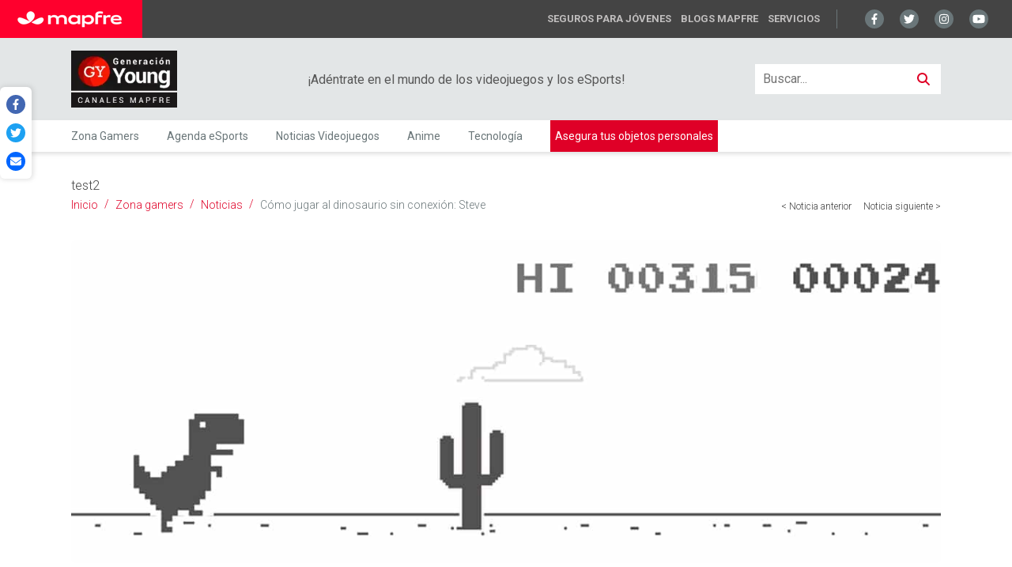

--- FILE ---
content_type: text/html; charset=utf-8
request_url: https://www.generacionyoung.com/zona-gamers/noticias/jugar-al-dinosaurio-sin-conexion/
body_size: 24288
content:
<!DOCTYPE html><html lang="es" data-critters-container><head>
    <meta charset="utf-8">
    <title>Cómo jugar al dinosaurio sin conexión: Steve -generaciónYOUNG</title>
    <base href="/">
    <meta name="viewport" content="width=device-width, initial-scale=1, minimum-scale=1">
    <meta name="apple-mobile-web-app-capable" content="yes">
    <link rel="apple-touch-icon" sizes="180x180" href="/assets/favicon/apple-touch-icon.png">
    <link rel="icon" type="image/png" sizes="48x48" href="/assets/favicon/favicon-48x48.png">
    <link rel="manifest" href="manifest.webmanifest">
    <meta name="theme-color" content="#df0027">

    <!-- Google Font -->
    <link rel="preconnect" href="https://fonts.googleapis.com">
    <link rel="preconnect" href="https://fonts.gstatic.com" crossorigin>
    <style type="text/css">@font-face{font-family:'Roboto';font-style:normal;font-weight:100;font-stretch:100%;font-display:swap;src:url(https://fonts.gstatic.com/s/roboto/v50/KFO7CnqEu92Fr1ME7kSn66aGLdTylUAMa3GUBHMdazTgWw.woff2) format('woff2');unicode-range:U+0460-052F, U+1C80-1C8A, U+20B4, U+2DE0-2DFF, U+A640-A69F, U+FE2E-FE2F;}@font-face{font-family:'Roboto';font-style:normal;font-weight:100;font-stretch:100%;font-display:swap;src:url(https://fonts.gstatic.com/s/roboto/v50/KFO7CnqEu92Fr1ME7kSn66aGLdTylUAMa3iUBHMdazTgWw.woff2) format('woff2');unicode-range:U+0301, U+0400-045F, U+0490-0491, U+04B0-04B1, U+2116;}@font-face{font-family:'Roboto';font-style:normal;font-weight:100;font-stretch:100%;font-display:swap;src:url(https://fonts.gstatic.com/s/roboto/v50/KFO7CnqEu92Fr1ME7kSn66aGLdTylUAMa3CUBHMdazTgWw.woff2) format('woff2');unicode-range:U+1F00-1FFF;}@font-face{font-family:'Roboto';font-style:normal;font-weight:100;font-stretch:100%;font-display:swap;src:url(https://fonts.gstatic.com/s/roboto/v50/KFO7CnqEu92Fr1ME7kSn66aGLdTylUAMa3-UBHMdazTgWw.woff2) format('woff2');unicode-range:U+0370-0377, U+037A-037F, U+0384-038A, U+038C, U+038E-03A1, U+03A3-03FF;}@font-face{font-family:'Roboto';font-style:normal;font-weight:100;font-stretch:100%;font-display:swap;src:url(https://fonts.gstatic.com/s/roboto/v50/KFO7CnqEu92Fr1ME7kSn66aGLdTylUAMawCUBHMdazTgWw.woff2) format('woff2');unicode-range:U+0302-0303, U+0305, U+0307-0308, U+0310, U+0312, U+0315, U+031A, U+0326-0327, U+032C, U+032F-0330, U+0332-0333, U+0338, U+033A, U+0346, U+034D, U+0391-03A1, U+03A3-03A9, U+03B1-03C9, U+03D1, U+03D5-03D6, U+03F0-03F1, U+03F4-03F5, U+2016-2017, U+2034-2038, U+203C, U+2040, U+2043, U+2047, U+2050, U+2057, U+205F, U+2070-2071, U+2074-208E, U+2090-209C, U+20D0-20DC, U+20E1, U+20E5-20EF, U+2100-2112, U+2114-2115, U+2117-2121, U+2123-214F, U+2190, U+2192, U+2194-21AE, U+21B0-21E5, U+21F1-21F2, U+21F4-2211, U+2213-2214, U+2216-22FF, U+2308-230B, U+2310, U+2319, U+231C-2321, U+2336-237A, U+237C, U+2395, U+239B-23B7, U+23D0, U+23DC-23E1, U+2474-2475, U+25AF, U+25B3, U+25B7, U+25BD, U+25C1, U+25CA, U+25CC, U+25FB, U+266D-266F, U+27C0-27FF, U+2900-2AFF, U+2B0E-2B11, U+2B30-2B4C, U+2BFE, U+3030, U+FF5B, U+FF5D, U+1D400-1D7FF, U+1EE00-1EEFF;}@font-face{font-family:'Roboto';font-style:normal;font-weight:100;font-stretch:100%;font-display:swap;src:url(https://fonts.gstatic.com/s/roboto/v50/KFO7CnqEu92Fr1ME7kSn66aGLdTylUAMaxKUBHMdazTgWw.woff2) format('woff2');unicode-range:U+0001-000C, U+000E-001F, U+007F-009F, U+20DD-20E0, U+20E2-20E4, U+2150-218F, U+2190, U+2192, U+2194-2199, U+21AF, U+21E6-21F0, U+21F3, U+2218-2219, U+2299, U+22C4-22C6, U+2300-243F, U+2440-244A, U+2460-24FF, U+25A0-27BF, U+2800-28FF, U+2921-2922, U+2981, U+29BF, U+29EB, U+2B00-2BFF, U+4DC0-4DFF, U+FFF9-FFFB, U+10140-1018E, U+10190-1019C, U+101A0, U+101D0-101FD, U+102E0-102FB, U+10E60-10E7E, U+1D2C0-1D2D3, U+1D2E0-1D37F, U+1F000-1F0FF, U+1F100-1F1AD, U+1F1E6-1F1FF, U+1F30D-1F30F, U+1F315, U+1F31C, U+1F31E, U+1F320-1F32C, U+1F336, U+1F378, U+1F37D, U+1F382, U+1F393-1F39F, U+1F3A7-1F3A8, U+1F3AC-1F3AF, U+1F3C2, U+1F3C4-1F3C6, U+1F3CA-1F3CE, U+1F3D4-1F3E0, U+1F3ED, U+1F3F1-1F3F3, U+1F3F5-1F3F7, U+1F408, U+1F415, U+1F41F, U+1F426, U+1F43F, U+1F441-1F442, U+1F444, U+1F446-1F449, U+1F44C-1F44E, U+1F453, U+1F46A, U+1F47D, U+1F4A3, U+1F4B0, U+1F4B3, U+1F4B9, U+1F4BB, U+1F4BF, U+1F4C8-1F4CB, U+1F4D6, U+1F4DA, U+1F4DF, U+1F4E3-1F4E6, U+1F4EA-1F4ED, U+1F4F7, U+1F4F9-1F4FB, U+1F4FD-1F4FE, U+1F503, U+1F507-1F50B, U+1F50D, U+1F512-1F513, U+1F53E-1F54A, U+1F54F-1F5FA, U+1F610, U+1F650-1F67F, U+1F687, U+1F68D, U+1F691, U+1F694, U+1F698, U+1F6AD, U+1F6B2, U+1F6B9-1F6BA, U+1F6BC, U+1F6C6-1F6CF, U+1F6D3-1F6D7, U+1F6E0-1F6EA, U+1F6F0-1F6F3, U+1F6F7-1F6FC, U+1F700-1F7FF, U+1F800-1F80B, U+1F810-1F847, U+1F850-1F859, U+1F860-1F887, U+1F890-1F8AD, U+1F8B0-1F8BB, U+1F8C0-1F8C1, U+1F900-1F90B, U+1F93B, U+1F946, U+1F984, U+1F996, U+1F9E9, U+1FA00-1FA6F, U+1FA70-1FA7C, U+1FA80-1FA89, U+1FA8F-1FAC6, U+1FACE-1FADC, U+1FADF-1FAE9, U+1FAF0-1FAF8, U+1FB00-1FBFF;}@font-face{font-family:'Roboto';font-style:normal;font-weight:100;font-stretch:100%;font-display:swap;src:url(https://fonts.gstatic.com/s/roboto/v50/KFO7CnqEu92Fr1ME7kSn66aGLdTylUAMa3OUBHMdazTgWw.woff2) format('woff2');unicode-range:U+0102-0103, U+0110-0111, U+0128-0129, U+0168-0169, U+01A0-01A1, U+01AF-01B0, U+0300-0301, U+0303-0304, U+0308-0309, U+0323, U+0329, U+1EA0-1EF9, U+20AB;}@font-face{font-family:'Roboto';font-style:normal;font-weight:100;font-stretch:100%;font-display:swap;src:url(https://fonts.gstatic.com/s/roboto/v50/KFO7CnqEu92Fr1ME7kSn66aGLdTylUAMa3KUBHMdazTgWw.woff2) format('woff2');unicode-range:U+0100-02BA, U+02BD-02C5, U+02C7-02CC, U+02CE-02D7, U+02DD-02FF, U+0304, U+0308, U+0329, U+1D00-1DBF, U+1E00-1E9F, U+1EF2-1EFF, U+2020, U+20A0-20AB, U+20AD-20C0, U+2113, U+2C60-2C7F, U+A720-A7FF;}@font-face{font-family:'Roboto';font-style:normal;font-weight:100;font-stretch:100%;font-display:swap;src:url(https://fonts.gstatic.com/s/roboto/v50/KFO7CnqEu92Fr1ME7kSn66aGLdTylUAMa3yUBHMdazQ.woff2) format('woff2');unicode-range:U+0000-00FF, U+0131, U+0152-0153, U+02BB-02BC, U+02C6, U+02DA, U+02DC, U+0304, U+0308, U+0329, U+2000-206F, U+20AC, U+2122, U+2191, U+2193, U+2212, U+2215, U+FEFF, U+FFFD;}@font-face{font-family:'Roboto';font-style:normal;font-weight:300;font-stretch:100%;font-display:swap;src:url(https://fonts.gstatic.com/s/roboto/v50/KFO7CnqEu92Fr1ME7kSn66aGLdTylUAMa3GUBHMdazTgWw.woff2) format('woff2');unicode-range:U+0460-052F, U+1C80-1C8A, U+20B4, U+2DE0-2DFF, U+A640-A69F, U+FE2E-FE2F;}@font-face{font-family:'Roboto';font-style:normal;font-weight:300;font-stretch:100%;font-display:swap;src:url(https://fonts.gstatic.com/s/roboto/v50/KFO7CnqEu92Fr1ME7kSn66aGLdTylUAMa3iUBHMdazTgWw.woff2) format('woff2');unicode-range:U+0301, U+0400-045F, U+0490-0491, U+04B0-04B1, U+2116;}@font-face{font-family:'Roboto';font-style:normal;font-weight:300;font-stretch:100%;font-display:swap;src:url(https://fonts.gstatic.com/s/roboto/v50/KFO7CnqEu92Fr1ME7kSn66aGLdTylUAMa3CUBHMdazTgWw.woff2) format('woff2');unicode-range:U+1F00-1FFF;}@font-face{font-family:'Roboto';font-style:normal;font-weight:300;font-stretch:100%;font-display:swap;src:url(https://fonts.gstatic.com/s/roboto/v50/KFO7CnqEu92Fr1ME7kSn66aGLdTylUAMa3-UBHMdazTgWw.woff2) format('woff2');unicode-range:U+0370-0377, U+037A-037F, U+0384-038A, U+038C, U+038E-03A1, U+03A3-03FF;}@font-face{font-family:'Roboto';font-style:normal;font-weight:300;font-stretch:100%;font-display:swap;src:url(https://fonts.gstatic.com/s/roboto/v50/KFO7CnqEu92Fr1ME7kSn66aGLdTylUAMawCUBHMdazTgWw.woff2) format('woff2');unicode-range:U+0302-0303, U+0305, U+0307-0308, U+0310, U+0312, U+0315, U+031A, U+0326-0327, U+032C, U+032F-0330, U+0332-0333, U+0338, U+033A, U+0346, U+034D, U+0391-03A1, U+03A3-03A9, U+03B1-03C9, U+03D1, U+03D5-03D6, U+03F0-03F1, U+03F4-03F5, U+2016-2017, U+2034-2038, U+203C, U+2040, U+2043, U+2047, U+2050, U+2057, U+205F, U+2070-2071, U+2074-208E, U+2090-209C, U+20D0-20DC, U+20E1, U+20E5-20EF, U+2100-2112, U+2114-2115, U+2117-2121, U+2123-214F, U+2190, U+2192, U+2194-21AE, U+21B0-21E5, U+21F1-21F2, U+21F4-2211, U+2213-2214, U+2216-22FF, U+2308-230B, U+2310, U+2319, U+231C-2321, U+2336-237A, U+237C, U+2395, U+239B-23B7, U+23D0, U+23DC-23E1, U+2474-2475, U+25AF, U+25B3, U+25B7, U+25BD, U+25C1, U+25CA, U+25CC, U+25FB, U+266D-266F, U+27C0-27FF, U+2900-2AFF, U+2B0E-2B11, U+2B30-2B4C, U+2BFE, U+3030, U+FF5B, U+FF5D, U+1D400-1D7FF, U+1EE00-1EEFF;}@font-face{font-family:'Roboto';font-style:normal;font-weight:300;font-stretch:100%;font-display:swap;src:url(https://fonts.gstatic.com/s/roboto/v50/KFO7CnqEu92Fr1ME7kSn66aGLdTylUAMaxKUBHMdazTgWw.woff2) format('woff2');unicode-range:U+0001-000C, U+000E-001F, U+007F-009F, U+20DD-20E0, U+20E2-20E4, U+2150-218F, U+2190, U+2192, U+2194-2199, U+21AF, U+21E6-21F0, U+21F3, U+2218-2219, U+2299, U+22C4-22C6, U+2300-243F, U+2440-244A, U+2460-24FF, U+25A0-27BF, U+2800-28FF, U+2921-2922, U+2981, U+29BF, U+29EB, U+2B00-2BFF, U+4DC0-4DFF, U+FFF9-FFFB, U+10140-1018E, U+10190-1019C, U+101A0, U+101D0-101FD, U+102E0-102FB, U+10E60-10E7E, U+1D2C0-1D2D3, U+1D2E0-1D37F, U+1F000-1F0FF, U+1F100-1F1AD, U+1F1E6-1F1FF, U+1F30D-1F30F, U+1F315, U+1F31C, U+1F31E, U+1F320-1F32C, U+1F336, U+1F378, U+1F37D, U+1F382, U+1F393-1F39F, U+1F3A7-1F3A8, U+1F3AC-1F3AF, U+1F3C2, U+1F3C4-1F3C6, U+1F3CA-1F3CE, U+1F3D4-1F3E0, U+1F3ED, U+1F3F1-1F3F3, U+1F3F5-1F3F7, U+1F408, U+1F415, U+1F41F, U+1F426, U+1F43F, U+1F441-1F442, U+1F444, U+1F446-1F449, U+1F44C-1F44E, U+1F453, U+1F46A, U+1F47D, U+1F4A3, U+1F4B0, U+1F4B3, U+1F4B9, U+1F4BB, U+1F4BF, U+1F4C8-1F4CB, U+1F4D6, U+1F4DA, U+1F4DF, U+1F4E3-1F4E6, U+1F4EA-1F4ED, U+1F4F7, U+1F4F9-1F4FB, U+1F4FD-1F4FE, U+1F503, U+1F507-1F50B, U+1F50D, U+1F512-1F513, U+1F53E-1F54A, U+1F54F-1F5FA, U+1F610, U+1F650-1F67F, U+1F687, U+1F68D, U+1F691, U+1F694, U+1F698, U+1F6AD, U+1F6B2, U+1F6B9-1F6BA, U+1F6BC, U+1F6C6-1F6CF, U+1F6D3-1F6D7, U+1F6E0-1F6EA, U+1F6F0-1F6F3, U+1F6F7-1F6FC, U+1F700-1F7FF, U+1F800-1F80B, U+1F810-1F847, U+1F850-1F859, U+1F860-1F887, U+1F890-1F8AD, U+1F8B0-1F8BB, U+1F8C0-1F8C1, U+1F900-1F90B, U+1F93B, U+1F946, U+1F984, U+1F996, U+1F9E9, U+1FA00-1FA6F, U+1FA70-1FA7C, U+1FA80-1FA89, U+1FA8F-1FAC6, U+1FACE-1FADC, U+1FADF-1FAE9, U+1FAF0-1FAF8, U+1FB00-1FBFF;}@font-face{font-family:'Roboto';font-style:normal;font-weight:300;font-stretch:100%;font-display:swap;src:url(https://fonts.gstatic.com/s/roboto/v50/KFO7CnqEu92Fr1ME7kSn66aGLdTylUAMa3OUBHMdazTgWw.woff2) format('woff2');unicode-range:U+0102-0103, U+0110-0111, U+0128-0129, U+0168-0169, U+01A0-01A1, U+01AF-01B0, U+0300-0301, U+0303-0304, U+0308-0309, U+0323, U+0329, U+1EA0-1EF9, U+20AB;}@font-face{font-family:'Roboto';font-style:normal;font-weight:300;font-stretch:100%;font-display:swap;src:url(https://fonts.gstatic.com/s/roboto/v50/KFO7CnqEu92Fr1ME7kSn66aGLdTylUAMa3KUBHMdazTgWw.woff2) format('woff2');unicode-range:U+0100-02BA, U+02BD-02C5, U+02C7-02CC, U+02CE-02D7, U+02DD-02FF, U+0304, U+0308, U+0329, U+1D00-1DBF, U+1E00-1E9F, U+1EF2-1EFF, U+2020, U+20A0-20AB, U+20AD-20C0, U+2113, U+2C60-2C7F, U+A720-A7FF;}@font-face{font-family:'Roboto';font-style:normal;font-weight:300;font-stretch:100%;font-display:swap;src:url(https://fonts.gstatic.com/s/roboto/v50/KFO7CnqEu92Fr1ME7kSn66aGLdTylUAMa3yUBHMdazQ.woff2) format('woff2');unicode-range:U+0000-00FF, U+0131, U+0152-0153, U+02BB-02BC, U+02C6, U+02DA, U+02DC, U+0304, U+0308, U+0329, U+2000-206F, U+20AC, U+2122, U+2191, U+2193, U+2212, U+2215, U+FEFF, U+FFFD;}@font-face{font-family:'Roboto';font-style:normal;font-weight:400;font-stretch:100%;font-display:swap;src:url(https://fonts.gstatic.com/s/roboto/v50/KFO7CnqEu92Fr1ME7kSn66aGLdTylUAMa3GUBHMdazTgWw.woff2) format('woff2');unicode-range:U+0460-052F, U+1C80-1C8A, U+20B4, U+2DE0-2DFF, U+A640-A69F, U+FE2E-FE2F;}@font-face{font-family:'Roboto';font-style:normal;font-weight:400;font-stretch:100%;font-display:swap;src:url(https://fonts.gstatic.com/s/roboto/v50/KFO7CnqEu92Fr1ME7kSn66aGLdTylUAMa3iUBHMdazTgWw.woff2) format('woff2');unicode-range:U+0301, U+0400-045F, U+0490-0491, U+04B0-04B1, U+2116;}@font-face{font-family:'Roboto';font-style:normal;font-weight:400;font-stretch:100%;font-display:swap;src:url(https://fonts.gstatic.com/s/roboto/v50/KFO7CnqEu92Fr1ME7kSn66aGLdTylUAMa3CUBHMdazTgWw.woff2) format('woff2');unicode-range:U+1F00-1FFF;}@font-face{font-family:'Roboto';font-style:normal;font-weight:400;font-stretch:100%;font-display:swap;src:url(https://fonts.gstatic.com/s/roboto/v50/KFO7CnqEu92Fr1ME7kSn66aGLdTylUAMa3-UBHMdazTgWw.woff2) format('woff2');unicode-range:U+0370-0377, U+037A-037F, U+0384-038A, U+038C, U+038E-03A1, U+03A3-03FF;}@font-face{font-family:'Roboto';font-style:normal;font-weight:400;font-stretch:100%;font-display:swap;src:url(https://fonts.gstatic.com/s/roboto/v50/KFO7CnqEu92Fr1ME7kSn66aGLdTylUAMawCUBHMdazTgWw.woff2) format('woff2');unicode-range:U+0302-0303, U+0305, U+0307-0308, U+0310, U+0312, U+0315, U+031A, U+0326-0327, U+032C, U+032F-0330, U+0332-0333, U+0338, U+033A, U+0346, U+034D, U+0391-03A1, U+03A3-03A9, U+03B1-03C9, U+03D1, U+03D5-03D6, U+03F0-03F1, U+03F4-03F5, U+2016-2017, U+2034-2038, U+203C, U+2040, U+2043, U+2047, U+2050, U+2057, U+205F, U+2070-2071, U+2074-208E, U+2090-209C, U+20D0-20DC, U+20E1, U+20E5-20EF, U+2100-2112, U+2114-2115, U+2117-2121, U+2123-214F, U+2190, U+2192, U+2194-21AE, U+21B0-21E5, U+21F1-21F2, U+21F4-2211, U+2213-2214, U+2216-22FF, U+2308-230B, U+2310, U+2319, U+231C-2321, U+2336-237A, U+237C, U+2395, U+239B-23B7, U+23D0, U+23DC-23E1, U+2474-2475, U+25AF, U+25B3, U+25B7, U+25BD, U+25C1, U+25CA, U+25CC, U+25FB, U+266D-266F, U+27C0-27FF, U+2900-2AFF, U+2B0E-2B11, U+2B30-2B4C, U+2BFE, U+3030, U+FF5B, U+FF5D, U+1D400-1D7FF, U+1EE00-1EEFF;}@font-face{font-family:'Roboto';font-style:normal;font-weight:400;font-stretch:100%;font-display:swap;src:url(https://fonts.gstatic.com/s/roboto/v50/KFO7CnqEu92Fr1ME7kSn66aGLdTylUAMaxKUBHMdazTgWw.woff2) format('woff2');unicode-range:U+0001-000C, U+000E-001F, U+007F-009F, U+20DD-20E0, U+20E2-20E4, U+2150-218F, U+2190, U+2192, U+2194-2199, U+21AF, U+21E6-21F0, U+21F3, U+2218-2219, U+2299, U+22C4-22C6, U+2300-243F, U+2440-244A, U+2460-24FF, U+25A0-27BF, U+2800-28FF, U+2921-2922, U+2981, U+29BF, U+29EB, U+2B00-2BFF, U+4DC0-4DFF, U+FFF9-FFFB, U+10140-1018E, U+10190-1019C, U+101A0, U+101D0-101FD, U+102E0-102FB, U+10E60-10E7E, U+1D2C0-1D2D3, U+1D2E0-1D37F, U+1F000-1F0FF, U+1F100-1F1AD, U+1F1E6-1F1FF, U+1F30D-1F30F, U+1F315, U+1F31C, U+1F31E, U+1F320-1F32C, U+1F336, U+1F378, U+1F37D, U+1F382, U+1F393-1F39F, U+1F3A7-1F3A8, U+1F3AC-1F3AF, U+1F3C2, U+1F3C4-1F3C6, U+1F3CA-1F3CE, U+1F3D4-1F3E0, U+1F3ED, U+1F3F1-1F3F3, U+1F3F5-1F3F7, U+1F408, U+1F415, U+1F41F, U+1F426, U+1F43F, U+1F441-1F442, U+1F444, U+1F446-1F449, U+1F44C-1F44E, U+1F453, U+1F46A, U+1F47D, U+1F4A3, U+1F4B0, U+1F4B3, U+1F4B9, U+1F4BB, U+1F4BF, U+1F4C8-1F4CB, U+1F4D6, U+1F4DA, U+1F4DF, U+1F4E3-1F4E6, U+1F4EA-1F4ED, U+1F4F7, U+1F4F9-1F4FB, U+1F4FD-1F4FE, U+1F503, U+1F507-1F50B, U+1F50D, U+1F512-1F513, U+1F53E-1F54A, U+1F54F-1F5FA, U+1F610, U+1F650-1F67F, U+1F687, U+1F68D, U+1F691, U+1F694, U+1F698, U+1F6AD, U+1F6B2, U+1F6B9-1F6BA, U+1F6BC, U+1F6C6-1F6CF, U+1F6D3-1F6D7, U+1F6E0-1F6EA, U+1F6F0-1F6F3, U+1F6F7-1F6FC, U+1F700-1F7FF, U+1F800-1F80B, U+1F810-1F847, U+1F850-1F859, U+1F860-1F887, U+1F890-1F8AD, U+1F8B0-1F8BB, U+1F8C0-1F8C1, U+1F900-1F90B, U+1F93B, U+1F946, U+1F984, U+1F996, U+1F9E9, U+1FA00-1FA6F, U+1FA70-1FA7C, U+1FA80-1FA89, U+1FA8F-1FAC6, U+1FACE-1FADC, U+1FADF-1FAE9, U+1FAF0-1FAF8, U+1FB00-1FBFF;}@font-face{font-family:'Roboto';font-style:normal;font-weight:400;font-stretch:100%;font-display:swap;src:url(https://fonts.gstatic.com/s/roboto/v50/KFO7CnqEu92Fr1ME7kSn66aGLdTylUAMa3OUBHMdazTgWw.woff2) format('woff2');unicode-range:U+0102-0103, U+0110-0111, U+0128-0129, U+0168-0169, U+01A0-01A1, U+01AF-01B0, U+0300-0301, U+0303-0304, U+0308-0309, U+0323, U+0329, U+1EA0-1EF9, U+20AB;}@font-face{font-family:'Roboto';font-style:normal;font-weight:400;font-stretch:100%;font-display:swap;src:url(https://fonts.gstatic.com/s/roboto/v50/KFO7CnqEu92Fr1ME7kSn66aGLdTylUAMa3KUBHMdazTgWw.woff2) format('woff2');unicode-range:U+0100-02BA, U+02BD-02C5, U+02C7-02CC, U+02CE-02D7, U+02DD-02FF, U+0304, U+0308, U+0329, U+1D00-1DBF, U+1E00-1E9F, U+1EF2-1EFF, U+2020, U+20A0-20AB, U+20AD-20C0, U+2113, U+2C60-2C7F, U+A720-A7FF;}@font-face{font-family:'Roboto';font-style:normal;font-weight:400;font-stretch:100%;font-display:swap;src:url(https://fonts.gstatic.com/s/roboto/v50/KFO7CnqEu92Fr1ME7kSn66aGLdTylUAMa3yUBHMdazQ.woff2) format('woff2');unicode-range:U+0000-00FF, U+0131, U+0152-0153, U+02BB-02BC, U+02C6, U+02DA, U+02DC, U+0304, U+0308, U+0329, U+2000-206F, U+20AC, U+2122, U+2191, U+2193, U+2212, U+2215, U+FEFF, U+FFFD;}@font-face{font-family:'Roboto';font-style:normal;font-weight:700;font-stretch:100%;font-display:swap;src:url(https://fonts.gstatic.com/s/roboto/v50/KFO7CnqEu92Fr1ME7kSn66aGLdTylUAMa3GUBHMdazTgWw.woff2) format('woff2');unicode-range:U+0460-052F, U+1C80-1C8A, U+20B4, U+2DE0-2DFF, U+A640-A69F, U+FE2E-FE2F;}@font-face{font-family:'Roboto';font-style:normal;font-weight:700;font-stretch:100%;font-display:swap;src:url(https://fonts.gstatic.com/s/roboto/v50/KFO7CnqEu92Fr1ME7kSn66aGLdTylUAMa3iUBHMdazTgWw.woff2) format('woff2');unicode-range:U+0301, U+0400-045F, U+0490-0491, U+04B0-04B1, U+2116;}@font-face{font-family:'Roboto';font-style:normal;font-weight:700;font-stretch:100%;font-display:swap;src:url(https://fonts.gstatic.com/s/roboto/v50/KFO7CnqEu92Fr1ME7kSn66aGLdTylUAMa3CUBHMdazTgWw.woff2) format('woff2');unicode-range:U+1F00-1FFF;}@font-face{font-family:'Roboto';font-style:normal;font-weight:700;font-stretch:100%;font-display:swap;src:url(https://fonts.gstatic.com/s/roboto/v50/KFO7CnqEu92Fr1ME7kSn66aGLdTylUAMa3-UBHMdazTgWw.woff2) format('woff2');unicode-range:U+0370-0377, U+037A-037F, U+0384-038A, U+038C, U+038E-03A1, U+03A3-03FF;}@font-face{font-family:'Roboto';font-style:normal;font-weight:700;font-stretch:100%;font-display:swap;src:url(https://fonts.gstatic.com/s/roboto/v50/KFO7CnqEu92Fr1ME7kSn66aGLdTylUAMawCUBHMdazTgWw.woff2) format('woff2');unicode-range:U+0302-0303, U+0305, U+0307-0308, U+0310, U+0312, U+0315, U+031A, U+0326-0327, U+032C, U+032F-0330, U+0332-0333, U+0338, U+033A, U+0346, U+034D, U+0391-03A1, U+03A3-03A9, U+03B1-03C9, U+03D1, U+03D5-03D6, U+03F0-03F1, U+03F4-03F5, U+2016-2017, U+2034-2038, U+203C, U+2040, U+2043, U+2047, U+2050, U+2057, U+205F, U+2070-2071, U+2074-208E, U+2090-209C, U+20D0-20DC, U+20E1, U+20E5-20EF, U+2100-2112, U+2114-2115, U+2117-2121, U+2123-214F, U+2190, U+2192, U+2194-21AE, U+21B0-21E5, U+21F1-21F2, U+21F4-2211, U+2213-2214, U+2216-22FF, U+2308-230B, U+2310, U+2319, U+231C-2321, U+2336-237A, U+237C, U+2395, U+239B-23B7, U+23D0, U+23DC-23E1, U+2474-2475, U+25AF, U+25B3, U+25B7, U+25BD, U+25C1, U+25CA, U+25CC, U+25FB, U+266D-266F, U+27C0-27FF, U+2900-2AFF, U+2B0E-2B11, U+2B30-2B4C, U+2BFE, U+3030, U+FF5B, U+FF5D, U+1D400-1D7FF, U+1EE00-1EEFF;}@font-face{font-family:'Roboto';font-style:normal;font-weight:700;font-stretch:100%;font-display:swap;src:url(https://fonts.gstatic.com/s/roboto/v50/KFO7CnqEu92Fr1ME7kSn66aGLdTylUAMaxKUBHMdazTgWw.woff2) format('woff2');unicode-range:U+0001-000C, U+000E-001F, U+007F-009F, U+20DD-20E0, U+20E2-20E4, U+2150-218F, U+2190, U+2192, U+2194-2199, U+21AF, U+21E6-21F0, U+21F3, U+2218-2219, U+2299, U+22C4-22C6, U+2300-243F, U+2440-244A, U+2460-24FF, U+25A0-27BF, U+2800-28FF, U+2921-2922, U+2981, U+29BF, U+29EB, U+2B00-2BFF, U+4DC0-4DFF, U+FFF9-FFFB, U+10140-1018E, U+10190-1019C, U+101A0, U+101D0-101FD, U+102E0-102FB, U+10E60-10E7E, U+1D2C0-1D2D3, U+1D2E0-1D37F, U+1F000-1F0FF, U+1F100-1F1AD, U+1F1E6-1F1FF, U+1F30D-1F30F, U+1F315, U+1F31C, U+1F31E, U+1F320-1F32C, U+1F336, U+1F378, U+1F37D, U+1F382, U+1F393-1F39F, U+1F3A7-1F3A8, U+1F3AC-1F3AF, U+1F3C2, U+1F3C4-1F3C6, U+1F3CA-1F3CE, U+1F3D4-1F3E0, U+1F3ED, U+1F3F1-1F3F3, U+1F3F5-1F3F7, U+1F408, U+1F415, U+1F41F, U+1F426, U+1F43F, U+1F441-1F442, U+1F444, U+1F446-1F449, U+1F44C-1F44E, U+1F453, U+1F46A, U+1F47D, U+1F4A3, U+1F4B0, U+1F4B3, U+1F4B9, U+1F4BB, U+1F4BF, U+1F4C8-1F4CB, U+1F4D6, U+1F4DA, U+1F4DF, U+1F4E3-1F4E6, U+1F4EA-1F4ED, U+1F4F7, U+1F4F9-1F4FB, U+1F4FD-1F4FE, U+1F503, U+1F507-1F50B, U+1F50D, U+1F512-1F513, U+1F53E-1F54A, U+1F54F-1F5FA, U+1F610, U+1F650-1F67F, U+1F687, U+1F68D, U+1F691, U+1F694, U+1F698, U+1F6AD, U+1F6B2, U+1F6B9-1F6BA, U+1F6BC, U+1F6C6-1F6CF, U+1F6D3-1F6D7, U+1F6E0-1F6EA, U+1F6F0-1F6F3, U+1F6F7-1F6FC, U+1F700-1F7FF, U+1F800-1F80B, U+1F810-1F847, U+1F850-1F859, U+1F860-1F887, U+1F890-1F8AD, U+1F8B0-1F8BB, U+1F8C0-1F8C1, U+1F900-1F90B, U+1F93B, U+1F946, U+1F984, U+1F996, U+1F9E9, U+1FA00-1FA6F, U+1FA70-1FA7C, U+1FA80-1FA89, U+1FA8F-1FAC6, U+1FACE-1FADC, U+1FADF-1FAE9, U+1FAF0-1FAF8, U+1FB00-1FBFF;}@font-face{font-family:'Roboto';font-style:normal;font-weight:700;font-stretch:100%;font-display:swap;src:url(https://fonts.gstatic.com/s/roboto/v50/KFO7CnqEu92Fr1ME7kSn66aGLdTylUAMa3OUBHMdazTgWw.woff2) format('woff2');unicode-range:U+0102-0103, U+0110-0111, U+0128-0129, U+0168-0169, U+01A0-01A1, U+01AF-01B0, U+0300-0301, U+0303-0304, U+0308-0309, U+0323, U+0329, U+1EA0-1EF9, U+20AB;}@font-face{font-family:'Roboto';font-style:normal;font-weight:700;font-stretch:100%;font-display:swap;src:url(https://fonts.gstatic.com/s/roboto/v50/KFO7CnqEu92Fr1ME7kSn66aGLdTylUAMa3KUBHMdazTgWw.woff2) format('woff2');unicode-range:U+0100-02BA, U+02BD-02C5, U+02C7-02CC, U+02CE-02D7, U+02DD-02FF, U+0304, U+0308, U+0329, U+1D00-1DBF, U+1E00-1E9F, U+1EF2-1EFF, U+2020, U+20A0-20AB, U+20AD-20C0, U+2113, U+2C60-2C7F, U+A720-A7FF;}@font-face{font-family:'Roboto';font-style:normal;font-weight:700;font-stretch:100%;font-display:swap;src:url(https://fonts.gstatic.com/s/roboto/v50/KFO7CnqEu92Fr1ME7kSn66aGLdTylUAMa3yUBHMdazQ.woff2) format('woff2');unicode-range:U+0000-00FF, U+0131, U+0152-0153, U+02BB-02BC, U+02C6, U+02DA, U+02DC, U+0304, U+0308, U+0329, U+2000-206F, U+20AC, U+2122, U+2191, U+2193, U+2212, U+2215, U+FEFF, U+FFFD;}</style>
  <style>*{--color-primary-base:#df0027;--color-primary-ultra-light:#f09c91;--color-primary-light:#e96251;--color-primary-medium-light:#ea4731;--color-primary-dark:#7c1002;--color-primary-base-rgb:223, 0, 39;--color-secondary-base:#315aaf;--color-secondary-light:#98acd7;--color-secondary-medium-light:#6483c3;--color-secondary-base-rgb:49, 90, 175;--color-danger-base:#df0027;--color-success-base:#2ca543;--filter-color-primary:invert(16%) sepia(96%) saturate(7037%) hue-rotate(15deg) brightness(95%) contrast(96%);--font-family:"Roboto", Arial, Helvetica, sans-serif;--font-weight-light:100;--font-weight-regular:300;--font-weight-bold:400;--font-weight-xbold:700}html{line-height:1.15;-webkit-text-size-adjust:100%}body{margin:0}*{box-sizing:border-box;background-repeat:no-repeat;vertical-align:middle;-webkit-tap-highlight-color:rgba(0,0,0,0);appearance:none;-webkit-focus-ring-color:rgba(0,0,0,0);resize:none;outline:0}*:before,*:after{box-sizing:border-box}body{font-family:var(--font-family);-moz-osx-font-smoothing:grayscale;-webkit-font-smoothing:antialiased;font-size:16px;font-weight:var(--font-weight-regular);line-height:1.58;color:#444}body{overflow-x:hidden;-webkit-user-select:none;user-select:none}:root{--fa-font-solid:normal 900 1em/1 "Font Awesome 6 Solid";--fa-font-regular:normal 400 1em/1 "Font Awesome 6 Regular";--fa-font-light:normal 300 1em/1 "Font Awesome 6 Light";--fa-font-thin:normal 100 1em/1 "Font Awesome 6 Thin";--fa-font-duotone:normal 900 1em/1 "Font Awesome 6 Duotone";--fa-font-sharp-solid:normal 900 1em/1 "Font Awesome 6 Sharp";--fa-font-sharp-regular:normal 400 1em/1 "Font Awesome 6 Sharp";--fa-font-brands:normal 400 1em/1 "Font Awesome 6 Brands"}</style><style>*{--color-primary-base:#df0027;--color-primary-ultra-light:#f09c91;--color-primary-light:#e96251;--color-primary-medium-light:#ea4731;--color-primary-dark:#7c1002;--color-primary-base-rgb:223, 0, 39;--color-secondary-base:#315aaf;--color-secondary-light:#98acd7;--color-secondary-medium-light:#6483c3;--color-secondary-base-rgb:49, 90, 175;--color-danger-base:#df0027;--color-success-base:#2ca543;--filter-color-primary:invert(16%) sepia(96%) saturate(7037%) hue-rotate(15deg) brightness(95%) contrast(96%);--font-family:"Roboto", Arial, Helvetica, sans-serif;--font-weight-light:100;--font-weight-regular:300;--font-weight-bold:400;--font-weight-xbold:700}.h-show-on-mobile{display:none!important}@media (max-width: 767px){.h-show-on-mobile{display:inline-block!important}}.h-hide-on-mobile{display:inline-block!important}@media (max-width: 767px){.h-hide-on-mobile{display:none!important}}.h-show-on-mobile-and-tablet{display:none!important}@media (max-width: 1024px){.h-show-on-mobile-and-tablet{display:inline-block!important}}.h-color-inherit{color:inherit}html{line-height:1.15;-webkit-text-size-adjust:100%}body{margin:0}main{display:block}h1{font-size:2em;margin:.67em 0}a{background-color:transparent}strong{font-weight:bolder}small{font-size:80%}img{border-style:none}button,input,textarea{font-family:inherit;font-size:100%;line-height:1.15;margin:0}button,input{overflow:visible}button{text-transform:none}button,[type=button],[type=submit]{-webkit-appearance:button}button::-moz-focus-inner,[type=button]::-moz-focus-inner,[type=submit]::-moz-focus-inner{border-style:none;padding:0}button:-moz-focusring,[type=button]:-moz-focusring,[type=submit]:-moz-focusring{outline:1px dotted ButtonText}textarea{overflow:auto}[type=checkbox]{box-sizing:border-box;padding:0}[type=search]{-webkit-appearance:textfield;outline-offset:-2px}[type=search]::-webkit-search-decoration{-webkit-appearance:none}*{box-sizing:border-box;background-repeat:no-repeat;vertical-align:middle;-webkit-tap-highlight-color:rgba(0,0,0,0);appearance:none;-webkit-focus-ring-color:rgba(0,0,0,0);resize:none;outline:0}*:before,*:after{box-sizing:border-box}textarea,input{-webkit-appearance:none;border-radius:0}body{font-family:var(--font-family);-moz-osx-font-smoothing:grayscale;-webkit-font-smoothing:antialiased;font-size:16px;font-weight:var(--font-weight-regular);line-height:1.58;color:#444}h1{font-size:46px;font-weight:var(--font-weight-bold);line-height:1.28;margin:.8em 0;color:#444}@media (max-width: 1024px){h1{font-size:36px}}h2{font-size:30px;font-weight:var(--font-weight-bold);line-height:1.33;margin:.7em 0;color:#444}h3{font-size:24px;font-weight:var(--font-weight-bold);line-height:1.41;margin:1em 0;color:#333}@media (max-width: 1024px){h3{font-size:18px}}small{font-size:12px;line-height:18px}a{color:var(--color-primary-base);cursor:pointer;text-decoration:none;vertical-align:baseline}a:hover{text-decoration:underline}a.h-color-animation{transition-property:color;transition-duration:.2s;transition-timing-function:linear}a.h-hover-primary:hover{color:var(--color-primary-base)}strong{font-weight:var(--font-weight-xbold);display:contents}p{margin-top:0;margin-bottom:20px}body{overflow-x:hidden;-webkit-user-select:none;user-select:none}h1,h2,h3,p,input,textarea{-webkit-user-select:text;user-select:text}:root{--fa-font-solid:normal 900 1em/1 "Font Awesome 6 Solid";--fa-font-regular:normal 400 1em/1 "Font Awesome 6 Regular";--fa-font-light:normal 300 1em/1 "Font Awesome 6 Light";--fa-font-thin:normal 100 1em/1 "Font Awesome 6 Thin";--fa-font-duotone:normal 900 1em/1 "Font Awesome 6 Duotone";--fa-font-sharp-solid:normal 900 1em/1 "Font Awesome 6 Sharp";--fa-font-sharp-regular:normal 400 1em/1 "Font Awesome 6 Sharp";--fa-font-brands:normal 400 1em/1 "Font Awesome 6 Brands"}svg:not(:root).svg-inline--fa,svg:not(:host).svg-inline--fa{overflow:visible;box-sizing:content-box}.svg-inline--fa{display:var(--fa-display, inline-block);height:1em;overflow:visible;vertical-align:-.125em}</style><link rel="stylesheet" href="styles.7735f732817dfafa.css" media="print" onload="this.media='all'"><noscript><link rel="stylesheet" href="styles.7735f732817dfafa.css"></noscript><meta property="og:locale" content="es_ES"><meta property="og:site_name" content="Generación Young"><meta property="og:image" content="https://img.generacionyoung.com/wp-content/uploads/2021/11/juego-dinosaurio-1.jpg"><meta name="twitter:card" content="summary_large_image"><meta name="twitter:site" content="@eSportsMAPFRE"><meta name="twitter:creator" content="@eSportsMAPFRE"><meta name="twitter:image" content="https://img.generacionyoung.com/wp-content/uploads/2021/11/juego-dinosaurio-1.jpg"><link rel="preconnect" href="https://img.generacionyoung.com"><script type="application/javascript">window.okcdApplicationEnvironment = {"env":"pro","config":{"appMode":"normal","recaptcha":{"siteKey":"6LecU5oUAAAAAH0l-mdmW0-fkh6KGIhlCAdk100o"},"sentry":{"tracing":{"origins":null}},"oneTrust":{"id":"5caaa0b6-6c85-4b40-bf7f-6a90029e433e"},"analytics":{"gtmId":"GTM-JRNHJKJ","envName":"production"},"apiPim":"https://apipim.digital.pro.mapfredigitalhealth.com","apiImportWp":"https://www.generacionyoung.com/wp-json/import-data-api","imageCdnUrl":"https://img.generacionyoung.com"}}</script><style ng-app-id="ng">router-outlet[_ngcontent-ng-c1103900168]{display:contents}</style><style ng-app-id="ng">@media (max-width: 1024px){[_nghost-ng-c1765041920]{padding-bottom:40px}}.c-main-content[_ngcontent-ng-c1765041920]{display:flex;flex-direction:column;min-height:100vh}.c-badge[_ngcontent-ng-c1765041920]{position:fixed;margin-top:110px;z-index:99}@media (max-width: 1024px){.c-badge[_ngcontent-ng-c1765041920]{bottom:0;left:0;width:100%;text-align:center}}.c-header[_ngcontent-ng-c1765041920]{display:contents}.c-content[_ngcontent-ng-c1765041920]{flex:1 0 auto;position:relative;display:grid}</style><style ng-app-id="ng">.c-social[_ngcontent-ng-c1310971857]{display:inline-flex;flex-direction:column;padding:4px;border-radius:6px;background-color:#fff;box-shadow:1px 0 5px 2px #87878733}@media (max-width: 1024px){.c-social[_ngcontent-ng-c1310971857]{flex-direction:row;box-shadow:0 -1px 5px 2px #87878733}}.c-social__item[_ngcontent-ng-c1310971857]{height:32px;width:32px;margin:2px 0;padding:4px;display:block}@media (max-width: 1024px){.c-social__item[_ngcontent-ng-c1310971857]{margin:0 2px}}.c-social__item[_ngcontent-ng-c1310971857]:hover{filter:brightness(110%)}.c-social__item--twitter[_ngcontent-ng-c1310971857]   .c-social__item-background[_ngcontent-ng-c1310971857]{background-color:#1da1f2}.c-social__item--facebook[_ngcontent-ng-c1310971857]   .c-social__item-background[_ngcontent-ng-c1310971857]{background-color:#4267b2}.c-social__item--email[_ngcontent-ng-c1310971857]   .c-social__item-background[_ngcontent-ng-c1310971857]{background-color:#0166ff}.c-social__item--whatsapp[_ngcontent-ng-c1310971857]   .c-social__item-background[_ngcontent-ng-c1310971857]{background-color:#399249}@media (min-width: 1025px){.c-social__item--whatsapp[_ngcontent-ng-c1310971857]{display:none}}.c-social__item-background[_ngcontent-ng-c1310971857]{display:flex;align-items:center;justify-content:center;border-radius:50%;width:100%;height:100%}.c-social__icon[_ngcontent-ng-c1310971857]{font-size:14px;color:#fff}</style><style ng-app-id="ng">[_nghost-ng-c2108023237]{font-weight:var(--font-weight-bold)}.c-header[_ngcontent-ng-c2108023237]{position:sticky;top:-152px;z-index:9}@media (max-width: 1024px){.c-header[_ngcontent-ng-c2108023237]{top:0}}@media (max-width: 1024px){.c-header--scrolled[_ngcontent-ng-c2108023237]   .c-headergyoung__logo[_ngcontent-ng-c2108023237]{height:40px}}@media (max-width: 1024px){.c-header--scrolled[_ngcontent-ng-c2108023237]   .c-headergyoung__info-section[_ngcontent-ng-c2108023237]{align-self:center}.c-header--scrolled[_ngcontent-ng-c2108023237]   .c-headergyoung__info-section[_ngcontent-ng-c2108023237]   .c-headergyoung__socialmedia[_ngcontent-ng-c2108023237], .c-header--scrolled[_ngcontent-ng-c2108023237]   .c-headergyoung__info-section[_ngcontent-ng-c2108023237]   .c-headergyoung__slogan[_ngcontent-ng-c2108023237]{display:none}.c-header--scrolled[_ngcontent-ng-c2108023237]   .c-headergyoung__info-section[_ngcontent-ng-c2108023237]   .c-headergyoung__yipyop-btn[_ngcontent-ng-c2108023237]{display:inherit}}.c-headermapfre[_ngcontent-ng-c2108023237]{background-color:#444;display:flex;justify-content:space-between;padding-right:30px;font-size:13px;line-height:1.3}@media (max-width: 1024px){.c-headermapfre[_ngcontent-ng-c2108023237]{display:none}}.c-headermapfre__logo[_ngcontent-ng-c2108023237]{height:48px;width:auto;max-width:100%}.c-headermapfre__blogs[_ngcontent-ng-c2108023237]{display:flex}.c-headermapfre__mapfre[_ngcontent-ng-c2108023237]{margin:15px}.c-headermapfre__link[_ngcontent-ng-c2108023237]{color:#c0bebe;font-weight:var(--font-weight-xbold);text-transform:uppercase;cursor:pointer;display:inline}.c-headermapfre__socialmedia[_ngcontent-ng-c2108023237]{display:flex;align-self:center;align-items:center;padding-left:15px;border-left:1px solid #6a7679}.c-headermapfre__social-item[_ngcontent-ng-c2108023237]{position:relative;display:inline-block;cursor:pointer}.c-headermapfre__social-item[_ngcontent-ng-c2108023237]:hover   .c-headermapfre__social-label[_ngcontent-ng-c2108023237]{display:block}.c-headermapfre__social-link[_ngcontent-ng-c2108023237]{height:24px;width:24px;margin-left:20px;border-radius:50%;display:inline-flex;align-items:center;justify-content:center;background-color:#6a7679}.c-headermapfre__social-link[_ngcontent-ng-c2108023237]:hover{cursor:pointer;filter:brightness(85%)}.c-headermapfre__social-label[_ngcontent-ng-c2108023237]{display:none;position:absolute;background-color:#000;color:#fff;border-radius:5px;padding:5px 10px}.c-headermapfre__icon[_ngcontent-ng-c2108023237]{font-size:14px;color:#fff}.c-headermapfre__dropdown[_ngcontent-ng-c2108023237]{position:relative;display:inline-block;list-style:none;padding:0 6px}.c-headermapfre__dropdown[_ngcontent-ng-c2108023237]:hover   .c-headermapfre__submenu[_ngcontent-ng-c2108023237]{display:block}.c-headermapfre__submenu[_ngcontent-ng-c2108023237]{display:none;position:absolute;background-color:#23282d;width:300px;border-top:3px solid #df0027;z-index:3;top:18px;padding:0;list-style:none}.c-headermapfre__submenu[_ngcontent-ng-c2108023237]   a[_ngcontent-ng-c2108023237]{text-align:left;color:#e3e6e7;padding:10px 16px;border-bottom:1px solid #e3e6e7;display:block}.c-headermapfre__submenu[_ngcontent-ng-c2108023237]   a[_ngcontent-ng-c2108023237]:hover{background-color:#fff;color:#444}.c-headergyoung[_ngcontent-ng-c2108023237]{background-color:#e3e6e7;padding:16px 30px}@media (max-width: 1024px){.c-headergyoung[_ngcontent-ng-c2108023237]{background-color:#fff;border-bottom:1px solid #e3e6e7;top:65px}}.c-headergyoung__content[_ngcontent-ng-c2108023237]{max-width:1100px;margin:0 auto;box-sizing:content-box;display:flex;align-items:center;justify-content:space-between}.c-headergyoung__link[_ngcontent-ng-c2108023237]{display:contents}.c-headergyoung__logo[_ngcontent-ng-c2108023237]{height:72px;width:auto;max-width:100%}@media (max-width: 1024px){.c-headergyoung__logo[_ngcontent-ng-c2108023237]{align-self:flex-start}}.c-headergyoung__info-section[_ngcontent-ng-c2108023237]{min-width:0}.c-headergyoung__info-section[_ngcontent-ng-c2108023237]   .c-headergyoung__yipyop-btn[_ngcontent-ng-c2108023237]{display:none}@media (max-width: 1024px){.c-headergyoung__info-section[_ngcontent-ng-c2108023237]{align-self:flex-start;margin-left:10px}}.c-headergyoung__searchbar[_ngcontent-ng-c2108023237]   gy-searchbar[_ngcontent-ng-c2108023237]{--searchbar-border-width: 0;--searchbar-icon-bg-color: #ffffff;--searchbar-icon-color: var(--color-primary-base)}@media (max-width: 1024px){.c-headergyoung__searchbar[_ngcontent-ng-c2108023237]{display:none}}.c-headergyoung__slogan[_ngcontent-ng-c2108023237]{color:#575757;text-align:right}.c-headergyoung__socialmedia[_ngcontent-ng-c2108023237]{display:none}@media (max-width: 1024px){.c-headergyoung__socialmedia[_ngcontent-ng-c2108023237]{display:flex;justify-content:right;margin:0 0 20px;flex-wrap:wrap;column-gap:20px;row-gap:10px}}.c-headergyoung__socialitem[_ngcontent-ng-c2108023237]{height:24px;width:24px;border-radius:50%;background-color:#6a7679;display:inline-flex;align-items:center;justify-content:center;flex-shrink:0}.c-headergyoung__socialitem[_ngcontent-ng-c2108023237]:hover{cursor:pointer;filter:brightness(120%)}.c-headergyoung__icon[_ngcontent-ng-c2108023237]{font-size:14px;color:#fff}.c-headergyoung__yipyop-btn[_ngcontent-ng-c2108023237]{display:none;background-color:#df0027;color:#fff;font-size:14px;line-height:20px;padding:10px 16px}@media (max-width: 1024px){.c-headergyoung__yipyop-btn[_ngcontent-ng-c2108023237]{display:block}}.c-menu[_ngcontent-ng-c2108023237]{padding:0 30px;background-color:#fff;box-shadow:0 3px 5px #9c9c9c4d}@media (max-width: 1024px){.c-menu[_ngcontent-ng-c2108023237]{display:none}}.c-menu__list[_ngcontent-ng-c2108023237]{list-style-type:none;padding:0;max-width:1100px;margin:0 auto;box-sizing:content-box}.c-menu__item[_ngcontent-ng-c2108023237]{display:inline-block;padding-right:15px}.c-menu__category[_ngcontent-ng-c2108023237]{display:block;color:#6a7679;text-align:center;padding:10px 0 13px;margin-right:20px;font-size:14px;line-height:14px;border-top:3px solid #ffffff}.c-menu__category--white[_ngcontent-ng-c2108023237]:hover{color:#df0027;border-top:3px solid #df0027;animation:_ngcontent-ng-c2108023237_fadeBorderAndTitleColor .2s}.c-menu__category.active[_ngcontent-ng-c2108023237]{color:#df0027;border-top:3px solid #df0027}.c-menu__category--red[_ngcontent-ng-c2108023237]{color:#fff;border-top:3px solid #df0027;background-color:#df0027}.c-menu__category--red[_ngcontent-ng-c2108023237]:hover{color:#fff;border-top:3px solid #df0027;text-decoration:none}.c-menu__category--h-padding[_ngcontent-ng-c2108023237]{padding-left:6px;padding-right:6px}.c-menu__category--no-margin[_ngcontent-ng-c2108023237]{margin:0}.c-menu[_ngcontent-ng-c2108023237]   .c-menu-dropdown[_ngcontent-ng-c2108023237]{position:relative;display:inline-block}.c-menu[_ngcontent-ng-c2108023237]   .c-menu-dropdown[_ngcontent-ng-c2108023237]:hover   .c-menu-dropdown__submenu[_ngcontent-ng-c2108023237]{display:block}.c-menu[_ngcontent-ng-c2108023237]   .c-menu-dropdown__submenu[_ngcontent-ng-c2108023237]{list-style:none;padding:0;margin:0;display:none;position:absolute;background-color:#ebeaea;min-width:200px;border-top:3px solid #df0027;z-index:1}.c-menu[_ngcontent-ng-c2108023237]   .c-menu-dropdown__submenu[_ngcontent-ng-c2108023237]   a[_ngcontent-ng-c2108023237]{text-align:left;font-size:13px;color:#444;padding:12px 16px;border:1px solid #e3e6e7;display:block}.c-menu[_ngcontent-ng-c2108023237]   .c-menu-dropdown__submenu[_ngcontent-ng-c2108023237]   a[_ngcontent-ng-c2108023237]:hover, .c-menu[_ngcontent-ng-c2108023237]   .c-menu-dropdown__option.active[_ngcontent-ng-c2108023237]{background-color:#f0f0f0}.c-headermobile[_ngcontent-ng-c2108023237]{display:none;background-color:#fd002d;padding:12px 10px;justify-content:space-between;align-items:center}@media (max-width: 1024px){.c-headermobile[_ngcontent-ng-c2108023237]{display:flex}}.c-headermobile__icon[_ngcontent-ng-c2108023237]{color:#fff;font-size:30px;cursor:pointer;flex-shrink:0}.c-headermobile__logo[_ngcontent-ng-c2108023237]{height:40px;width:auto;max-width:100%}.c-headermobile__search-icon[_ngcontent-ng-c2108023237]{color:#fff;font-size:32px;cursor:pointer}.c-headermobile__menu-container[_ngcontent-ng-c2108023237]{top:64px;left:0;position:absolute;width:100%;z-index:2;box-shadow:0 3px 6px #0000001a}.c-headermobile__searchbar[_ngcontent-ng-c2108023237]{max-height:0;transition:max-height .4s ease-out;overflow:hidden;background-color:#fff}.c-headermobile__searchbar--opened[_ngcontent-ng-c2108023237]{max-height:100px}.c-headermobile__search[_ngcontent-ng-c2108023237]{display:flex;padding:14px 30px}.c-mobile-menu[_ngcontent-ng-c2108023237]{display:flex;flex-direction:column;max-height:0;transition:max-height .4s ease-out;overflow:hidden}.c-mobile-menu--opened[_ngcontent-ng-c2108023237]{max-height:1200px}.c-mobile-menu[_ngcontent-ng-c2108023237]   ul[_ngcontent-ng-c2108023237]{list-style-type:none;margin:0;padding:0}.c-mobile-menu__item[_ngcontent-ng-c2108023237]{display:flex;justify-content:space-between;font-size:13px;line-height:40px;border-bottom:1px solid #e3e6e7;padding:0 12px 0 30px;cursor:pointer;background-color:#f0f0f0;color:#444}.c-mobile-menu__item[_ngcontent-ng-c2108023237]   .c-mobile-menu__link[_ngcontent-ng-c2108023237]{display:block;flex-grow:1;color:#444}.c-mobile-menu__item[_ngcontent-ng-c2108023237]   .c-mobile-menu__chevron[_ngcontent-ng-c2108023237]{padding-left:50px}.c-mobile-menu__item--red[_ngcontent-ng-c2108023237]{background-color:#df0027;color:#fff}.c-mobile-menu__item--red[_ngcontent-ng-c2108023237]   .c-mobile-menu__link[_ngcontent-ng-c2108023237]{color:#fff}.c-mobile-menu__item--light-grey[_ngcontent-ng-c2108023237]{background-color:#575757;color:#f0f0f0}.c-mobile-menu__item--light-grey[_ngcontent-ng-c2108023237]   .c-mobile-menu__link[_ngcontent-ng-c2108023237]{color:#f0f0f0}.c-mobile-menu__item--grey[_ngcontent-ng-c2108023237]{background-color:#444;color:#f0f0f0;text-transform:uppercase}.c-mobile-menu__item--grey[_ngcontent-ng-c2108023237]   .c-mobile-menu__link[_ngcontent-ng-c2108023237]{color:#f0f0f0}.c-mobile-menu__submenu[_ngcontent-ng-c2108023237]{overflow:hidden;max-height:0;transition:max-height .2s ease-out}.c-mobile-menu__submenu--opened[_ngcontent-ng-c2108023237]{max-height:600px}.c-mobile-menu__submenu[_ngcontent-ng-c2108023237]   .c-mobile-menu__item[_ngcontent-ng-c2108023237]{padding-left:40px}.c-mobile-menu__chevron--white[_ngcontent-ng-c2108023237]{color:#fff}@keyframes _ngcontent-ng-c2108023237_fadeBorderAndTitleColor{0%{color:#6a7679;border-top:3px solid #ffffff}to{color:#df0027;border-top:3px solid #df0027}}</style><style ng-app-id="ng">[_nghost-ng-c612658926]{background-color:#df0027;box-shadow:0 50vh 0 50vh #df0027;display:block}.h-no-margin-top[_ngcontent-ng-c612658926]{margin-top:0}.c-footer[_ngcontent-ng-c612658926]{padding:30px;color:#fff;max-width:1100px;margin:0 auto;box-sizing:content-box}@media (max-width: 1024px){.c-footer[_ngcontent-ng-c612658926]{padding-bottom:50px}}.c-title[_ngcontent-ng-c612658926]{text-transform:uppercase;color:#fff;font-weight:var(--font-weight-xbold);font-size:18px}.c-social[_ngcontent-ng-c612658926]{display:none}@media (max-width: 1024px){.c-social[_ngcontent-ng-c612658926]{display:block}}.c-social__icon[_ngcontent-ng-c612658926]{font-size:25px}.c-social__wrapper[_ngcontent-ng-c612658926]{margin:20px 0;display:flex;flex-wrap:wrap;gap:24px}.c-social__item[_ngcontent-ng-c612658926]{height:60px;width:60px;border-radius:50%;background-color:#fff;display:inline-flex;align-items:center;justify-content:center}.c-social__item[_ngcontent-ng-c612658926]:hover{cursor:pointer;opacity:.9}.c-info-container[_ngcontent-ng-c612658926]{display:flex;font-weight:var(--font-weight-bold);line-height:1.3;font-size:14px;gap:30px}.c-info-container__section[_ngcontent-ng-c612658926]{flex-basis:50%}.c-info-container__list[_ngcontent-ng-c612658926]{padding:0;margin:0;list-style:none;display:flex;flex-direction:column}@media (max-width: 1024px){.c-info-container__list[_ngcontent-ng-c612658926]{flex-direction:column}}.c-info-container__list-item[_ngcontent-ng-c612658926]{padding:6px 0}.c-info-container__list-item[_ngcontent-ng-c612658926]   a[_ngcontent-ng-c612658926]{color:inherit;display:inline-block;vertical-align:top}@media (max-width: 767px){.c-mapfre-blogs[_ngcontent-ng-c612658926]{display:none}}.c-mapfre-blogs__blog-name[_ngcontent-ng-c612658926]{display:contents}@media (max-width: 1024px){.c-mapfre-blogs__blog-name[_ngcontent-ng-c612658926]{display:none}}.c-app-info[_ngcontent-ng-c612658926]{display:flex;flex-direction:column;align-items:center;justify-content:center}@media (max-width: 1024px){.c-app-info[_ngcontent-ng-c612658926]{align-items:flex-start;justify-content:flex-start}}@media (max-width: 767px){.c-app-info[_ngcontent-ng-c612658926]{flex-grow:1}}.c-app-info__img[_ngcontent-ng-c612658926]{width:400px;height:auto;margin-top:-45px}@media (max-width: 1024px){.c-app-info__img[_ngcontent-ng-c612658926]{display:none}}.c-app-info[_ngcontent-ng-c612658926]   .c-info-container__list[_ngcontent-ng-c612658926]{flex-direction:row}@media (max-width: 1024px){.c-app-info[_ngcontent-ng-c612658926]   .c-info-container__list[_ngcontent-ng-c612658926]{flex-direction:column}}.c-app-info[_ngcontent-ng-c612658926]   .c-info-container__list[_ngcontent-ng-c612658926]   .c-info-container__list-item[_ngcontent-ng-c612658926]:not(:first-child):before{content:"|";padding:0 8px}@media (max-width: 1024px){.c-app-info[_ngcontent-ng-c612658926]   .c-info-container__list[_ngcontent-ng-c612658926]   .c-info-container__list-item[_ngcontent-ng-c612658926]:not(:first-child):before{display:none}}.c-cookies-config[_ngcontent-ng-c612658926]{color:#fff;margin:5px 0;display:inline}</style><style ng-app-id="ng">[_nghost-ng-c1734138234]{--searchbar-border-width: 1px;--searchbar-icon-bg-color: #000000;--searchbar-icon-color: #ffffff}.c-searchbar[_ngcontent-ng-c1734138234]{width:100%;display:flex;align-items:center;border:var(--searchbar-border-width) solid #c0bebe}.c-searchbar--is-disabled[_ngcontent-ng-c1734138234]{opacity:.3}.c-searchbar__input[_ngcontent-ng-c1734138234]{width:100%;border:none;padding:10px 0}.c-searchbar[_ngcontent-ng-c1734138234]   input[type=search][_ngcontent-ng-c1734138234]{padding-left:10px;color:#6a7679}.c-searchbar[_ngcontent-ng-c1734138234]   input[type=search][_ngcontent-ng-c1734138234]::-webkit-search-cancel-button{-webkit-appearance:none}.c-searchbar__icon[_ngcontent-ng-c1734138234]{color:var(--searchbar-icon-color);width:16px}.c-searchbar__icon-container[_ngcontent-ng-c1734138234]{cursor:pointer;display:flex;justify-content:center;width:50px;padding:6px 12px;align-items:center;background-color:var(--searchbar-icon-bg-color)}</style><link _ngcontent-ng-c2108023237 as="image" href="assets/img/logo-gyoung.webp" rel="preload" fetchpriority="high"><style ng-app-id="ng">.c-box[_ngcontent-ng-c1208158220]{background:#f0f0f0;border:1px solid #979797;border-radius:4px;box-shadow:0 1px 1px #0000000d;margin-bottom:16px;padding:10px;display:inline-block}ul[_ngcontent-ng-c1208158220]{counter-reset:item;list-style:none none;padding:0;margin:0;line-height:1.8}ul[_ngcontent-ng-c1208158220]   ul[_ngcontent-ng-c1208158220]{margin-left:22px}ul[_ngcontent-ng-c1208158220]   li[_ngcontent-ng-c1208158220]   a[_ngcontent-ng-c1208158220]{display:inline;color:#0242f2}ul[_ngcontent-ng-c1208158220]   li[_ngcontent-ng-c1208158220]   a[_ngcontent-ng-c1208158220]:before{content:counters(item,".") ". ";counter-increment:item}</style><script type="application/ld+json">{"@context":"https://schema.org","@graph":{"@type":"WebSite","url":"https://www.generacionyoung.com/","name":"Generacion Young","potentialAction":{"@type":"SearchAction","target":"https://www.generacionyoung.com/?s={search_term_string}","query-input":"required name=search_term_string"},"inLanguage":"es"}}</script><meta property="og:title" content="Cómo jugar al dinosaurio sin conexión: Steve -generaciónYOUNG"><meta name="twitter:title" content="Cómo jugar al dinosaurio sin conexión: Steve -generaciónYOUNG"><meta name="description" content="Descubre cómo jugar con Steve, el juego del dinosaurio pixelado que aparece en Google Chrome cuando te quedan sin conexión."><meta property="og:description" content="Descubre cómo jugar con Steve, el juego del dinosaurio pixelado que aparece en Google Chrome cuando te quedan sin conexión."><meta name="twitter:description" content="Descubre cómo jugar con Steve, el juego del dinosaurio pixelado que aparece en Google Chrome cuando te quedan sin conexión."><meta name="robots" content="index,follow"><link rel="canonical" href="https://www.generacionyoung.com/zona-gamers/noticias/jugar-al-dinosaurio-sin-conexion/"><meta property="og:url" content="https://www.generacionyoung.com/zona-gamers/noticias/jugar-al-dinosaurio-sin-conexion/"><style ng-app-id="ng">[_nghost-ng-c350145949]{display:contents}.c-loader[_ngcontent-ng-c350145949]{--pulse-background-color: #ffffff;--pulse-color: var(--color-primary-ultra-light);width:14px;height:14px;border-radius:50%;display:block;margin:15px auto;position:relative;background:var(--pulse-background-color);box-shadow:-30px 0 var(--pulse-background-color),30px 0 var(--pulse-background-color);box-sizing:border-box;animation:_ngcontent-ng-c350145949_shadowPulse 2s linear infinite}.c-loader--color-dark[_ngcontent-ng-c350145949]{--pulse-color: #e3e6e7}.c-loader--bg-dark[_ngcontent-ng-c350145949]{--pulse-background-color: #c0bebe}@keyframes _ngcontent-ng-c350145949_shadowPulse{33%{background:var(--pulse-background-color);box-shadow:-30px 0 var(--pulse-color),30px 0 var(--pulse-background-color)}66%{background:var(--pulse-color);box-shadow:-30px 0 var(--pulse-background-color),30px 0 var(--pulse-background-color)}to{background:var(--pulse-background-color);box-shadow:-30px 0 var(--pulse-background-color),30px 0 var(--pulse-color)}}</style><script type="application/ld+json">{"@context":"https://schema.org","type":"FAQPage","mainEntity":[{"@type":"Question","name":"Jugar al juego del dinosaurio teniendo conexión a Internet","acceptedAnswer":{"@type":"Answer","text":"No tienes que esperar a quedarte sin conexión para jugar con Steve, ya que existen otras muchas formas de acceder al juego de forma online. Por ejemplo: a través de una página de GitHub, en la página chromedino.com, o escribiendo “chrome://dino” o “chrome://network-error/-106” en la barra de direcciones de Chrome."}}]}</script><style ng-app-id="ng">.c-content[_ngcontent-ng-c440898133]{max-width:1100px;margin:0 auto;box-sizing:content-box;padding:30px 30px 80px}.c-header[_ngcontent-ng-c440898133]{margin-bottom:32px;display:flex;justify-content:space-between;flex-wrap:wrap;column-gap:30px;row-gap:15px}@media (max-width: 1024px){.c-header[_ngcontent-ng-c440898133]{flex-direction:column}}.c-header[_ngcontent-ng-c440898133]   .c-breadcrumb[_ngcontent-ng-c440898133]{flex-grow:999999}.c-header[_ngcontent-ng-c440898133]   .c-nav-links[_ngcontent-ng-c440898133]{flex:1 0 auto}.c-nav-links[_ngcontent-ng-c440898133]{display:flex;justify-content:space-between;flex-grow:1}.c-nav-links__item[_ngcontent-ng-c440898133]{display:block}.c-nav-links__item[_ngcontent-ng-c440898133] + .c-nav-links__item[_ngcontent-ng-c440898133]{margin-left:15px}.c-nav-links--loading[_ngcontent-ng-c440898133]{min-height:25.3px}.c-banner[_ngcontent-ng-c440898133]{max-width:100%;height:auto;border-radius:6px}.c-article-content[_ngcontent-ng-c440898133]{max-width:791px;margin:0 auto;box-sizing:content-box}.c-read-time[_ngcontent-ng-c440898133]{font-size:18px;font-weight:var(--font-weight-bold);color:#6a7679}.c-read-time__icon[_ngcontent-ng-c440898133]{width:20px;height:auto}.c-description[_ngcontent-ng-c440898133]{color:#6a7679;font-size:24px;font-weight:var(--font-weight-bold);line-height:1.3;margin-bottom:40px;position:relative}.c-description[_ngcontent-ng-c440898133]:after{content:"";width:150px;height:3px;position:absolute;background:#6a7679;left:0;bottom:-20px}.c-author[_ngcontent-ng-c440898133]{padding:40px 20px;border-top:1px solid #c0bebe;display:block}.c-publish-date[_ngcontent-ng-c440898133]{display:block;border-top:1px solid #c0bebe;padding-top:20px;margin-top:0;font-weight:var(--font-weight-bold);margin-bottom:1rem}.c-comments[_ngcontent-ng-c440898133]{margin-bottom:40px;display:block}</style><meta property="og:type" content="article"><meta property="article:published_time" content="2021-11-01T05:00:31+00:00"><meta property="article:modified_time" content="2023-04-26T08:14:15+00:00"><meta property="author" content="generaciónYOUNG"><meta property="article:author" content="generaciónYOUNG"><style ng-app-id="ng">.c-breadcrumb[_ngcontent-ng-c964812821]{font-size:14px}.c-breadcrumb__path[_ngcontent-ng-c964812821]{display:flex;flex-wrap:wrap;list-style:none;margin:0;padding:0}.c-breadcrumb__item[_ngcontent-ng-c964812821]{padding-right:8px;color:#df0027}.c-breadcrumb__item[_ngcontent-ng-c964812821]:after{content:"/";display:inline-block;padding-left:8px}.c-breadcrumb__item--active[_ngcontent-ng-c964812821]{color:#6a7679}.c-breadcrumb__link[_ngcontent-ng-c964812821]{text-decoration:none}</style><style ng-app-id="ng">.c-box[_ngcontent-ng-c1444677383]{background:#f0f0f0;border:1px solid #979797;border-radius:4px;box-shadow:0 1px 1px #0000000d;margin-bottom:16px;padding:10px;display:inline-block}ul[_ngcontent-ng-c1444677383]{counter-reset:item;list-style:none none;padding:0;margin:0;line-height:1.8}ul[_ngcontent-ng-c1444677383]   ul[_ngcontent-ng-c1444677383]{margin-left:22px}ul[_ngcontent-ng-c1444677383]   li[_ngcontent-ng-c1444677383]   a[_ngcontent-ng-c1444677383]{display:inline;color:#0242f2}ul[_ngcontent-ng-c1444677383]   li[_ngcontent-ng-c1444677383]   a[_ngcontent-ng-c1444677383]:before{content:counters(item,".") ". ";counter-increment:item}</style><style ng-app-id="ng">.c-comments[_ngcontent-ng-c4283403562]{color:#6a7679;display:flex;flex-direction:column}.c-writer-name[_ngcontent-ng-c4283403562]{margin-right:10px;padding:10px 0;color:#6a7679;font-weight:var(--font-weight-bold);display:inline}.c-publish-date[_ngcontent-ng-c4283403562]{display:inline}.c-comment-text[_ngcontent-ng-c4283403562]{margin-top:10px;padding-bottom:20px;border-bottom:1px solid #c0bebe}.c-answers[_ngcontent-ng-c4283403562]{padding-left:40px;margin:14px 0}.c-reply[_ngcontent-ng-c4283403562]{margin-left:10px}</style><style ng-app-id="ng">.c-banners[_ngcontent-ng-c3761260743]{display:flex;gap:40px}@media (max-width: 767px){.c-banners[_ngcontent-ng-c3761260743]{flex-wrap:wrap}}.c-banners[_ngcontent-ng-c3761260743]   .c-banner[_ngcontent-ng-c3761260743]{flex-basis:50%}@media (max-width: 767px){.c-banners[_ngcontent-ng-c3761260743]   .c-banner[_ngcontent-ng-c3761260743]{flex-basis:100%}}.c-banner[_ngcontent-ng-c3761260743]{position:relative}.c-banner[_ngcontent-ng-c3761260743]   img[_ngcontent-ng-c3761260743]{border-radius:6px;width:100%;height:100%;object-fit:cover}.c-banner__overlay[_ngcontent-ng-c3761260743]{position:absolute;bottom:0;right:0;left:0}.c-banner-overlay[_ngcontent-ng-c3761260743]{padding:15px;text-align:center}@media (max-width: 1024px){.c-banner-overlay--with-background[_ngcontent-ng-c3761260743]{background-color:#e3e6e799}}.c-banner-overlay--color-white[_ngcontent-ng-c3761260743]{color:#fff}.c-banner-overlay__text[_ngcontent-ng-c3761260743]{font-size:clamp(19px,2vw,29px);font-weight:var(--font-weight-bold);line-height:1.2}</style><style ng-app-id="ng">[_nghost-ng-c3478498428]{display:inline-block}.is-disabled[_nghost-ng-c3478498428]{pointer-events:none;opacity:.5}.is-disabled[_nghost-ng-c3478498428]   .c-button[_ngcontent-ng-c3478498428]{cursor:none}.c-button[_ngcontent-ng-c3478498428]{display:inline-block;cursor:pointer;text-transform:uppercase;color:#000;border:none;padding:10px 40px;height:40px;border-radius:20px;line-height:14px;font-weight:var(--font-weight-bold)}.c-button--color-primary[_ngcontent-ng-c3478498428]{background-color:var(--color-primary-base);color:#fff}.c-button--color-grey[_ngcontent-ng-c3478498428]{background-color:#ebeaea;color:#444}.c-button--color-grey[_ngcontent-ng-c3478498428]:hover{background-color:#f0f0f0}.c-button--color-white[_ngcontent-ng-c3478498428]{background-color:#fff;color:#444}.c-button--color-white[_ngcontent-ng-c3478498428]:hover{background-color:#f0f0f0}.c-button--outline-activated[_ngcontent-ng-c3478498428]{border:1px solid #444444}.c-button--outline-clear[_ngcontent-ng-c3478498428]{border:none}.c-button--size-small[_ngcontent-ng-c3478498428]{padding:7.5px 30px;height:30px;border-radius:15px;font-size:14px;line-height:14px}.c-button--size-medium[_ngcontent-ng-c3478498428]{width:152px;padding:12px 40px;height:40px;border-radius:20px;font-size:14px;line-height:14px}.c-button--size-large[_ngcontent-ng-c3478498428]{width:304px;padding:20px 35px;height:62px;border-radius:30px;font-size:18px;line-height:18px}</style><style ng-app-id="ng">[_nghost-ng-c1040711525]     .wp-caption{width:auto!important}[_nghost-ng-c1040711525]     p{text-align:justify}[_nghost-ng-c1040711525]     div.video-responsive, [_nghost-ng-c1040711525]     div.arve-embed-container{overflow:hidden;padding-bottom:56.25%;position:relative;height:0;margin-bottom:24px}[_nghost-ng-c1040711525]     div.video-responsive iframe, [_nghost-ng-c1040711525]     div.arve-embed-container iframe{left:0;top:0;height:100%;width:100%;position:absolute}[_nghost-ng-c1040711525]     iframe{max-width:100%;margin-bottom:24px}[_nghost-ng-c1040711525]     img{max-width:100%;max-height:100%;object-fit:cover;height:auto}</style><style ng-app-id="ng">.c-author[_ngcontent-ng-c4207978172]{text-align:justify;display:flex}@media (max-width: 767px){.c-author[_ngcontent-ng-c4207978172]{flex-direction:column}}.c-author__img-container[_ngcontent-ng-c4207978172]{align-self:center;margin:0 20px 0 0;flex-shrink:0}@media (max-width: 767px){.c-author__img-container[_ngcontent-ng-c4207978172]{margin:0 0 20px}}.c-author__img[_ngcontent-ng-c4207978172]{width:150px;height:150px;object-fit:cover;border-radius:10px}.c-author__name[_ngcontent-ng-c4207978172]{margin:0 0 15px;font-size:24px;font-weight:var(--font-weight-bold);color:#6a7679}@media (max-width: 767px){.c-author__name[_ngcontent-ng-c4207978172]{text-align:center}}.c-author__job[_ngcontent-ng-c4207978172]{color:#6a7679;margin-top:-15px}.c-author__rrss-list[_ngcontent-ng-c4207978172], .c-author__info[_ngcontent-ng-c4207978172]{align-self:center}.c-author__rrss-list[_ngcontent-ng-c4207978172]{margin-right:20px;display:grid;grid-auto-columns:1fr;grid-template-rows:repeat(4,1fr);grid-auto-flow:column;column-gap:20px;justify-items:center}@media (max-width: 767px){.c-author__rrss-list[_ngcontent-ng-c4207978172]{display:flex;flex-wrap:wrap;justify-content:center;margin-right:0}}.c-author__rrss[_ngcontent-ng-c4207978172]{font-size:20px;color:#979797;margin:6px 0;cursor:pointer}.c-author__rrss[_ngcontent-ng-c4207978172]:hover{filter:brightness(120%)}@media (max-width: 767px){.c-author__rrss[_ngcontent-ng-c4207978172]{margin:0 6px 20px}}.c-author__aboutme[_ngcontent-ng-c4207978172]{font-size:14px;line-height:1.2}</style><link _ngcontent-ng-c440898133 as="image" href="https://img.generacionyoung.com/wp-content/uploads/2021/11/juego-dinosaurio-1.jpg" rel="preload" fetchpriority="high" imagesizes="100vw"><style ng-app-id="ng">.c-form[_ngcontent-ng-c2783088154]{color:#6a7679;margin:40px 0}.c-cancel[_ngcontent-ng-c2783088154]{font-size:16px}.c-form-row[_ngcontent-ng-c2783088154]{display:flex;flex-wrap:wrap;gap:20px;margin-bottom:20px}.c-form-row[_ngcontent-ng-c2783088154] > *[_ngcontent-ng-c2783088154]{flex:1 1 0}@media (max-width: 1024px){.c-form-row--md-item-100[_ngcontent-ng-c2783088154] > *[_ngcontent-ng-c2783088154]{flex-basis:100%}}.c-data-policy[_ngcontent-ng-c2783088154]{border:1px solid #c0bebe;font-size:14px}.c-data-policy__title[_ngcontent-ng-c2783088154]{padding:10px;font-weight:var(--font-weight-xbold);border-bottom:1px solid #c0bebe}.c-data-policy__text[_ngcontent-ng-c2783088154]{padding:10px;margin:0}.c-form-submit-msg[_ngcontent-ng-c2783088154]{border:1px solid transparent;padding:10px;margin-top:20px}.c-form-submit-msg--success[_ngcontent-ng-c2783088154]{border-color:var(--color-success-base);color:var(--color-success-base)}.c-form-submit-msg--failed[_ngcontent-ng-c2783088154]{border-color:var(--color-danger-base);color:var(--color-danger-base)}.c-form-footer[_ngcontent-ng-c2783088154]{margin-top:30px}.c-form__cookies[_ngcontent-ng-c2783088154]{color:#444}</style><style ng-app-id="ng">.c-textarea[_ngcontent-ng-c1651138926]{width:100%;height:180px;min-height:100px;max-height:500px;resize:vertical;padding:12px 15px;border:1px solid #c0bebe}.c-textarea[_ngcontent-ng-c1651138926]::placeholder{color:#979797}.c-textarea[_ngcontent-ng-c1651138926]:focus{outline:none}.c-textarea--is-disabled[_ngcontent-ng-c1651138926]{opacity:.3}.c-textarea--is-errored[_ngcontent-ng-c1651138926]{border-color:var(--color-danger-base)}.c-textarea[type=text][_ngcontent-ng-c1651138926]{color:#6a7679}.c-error[_ngcontent-ng-c1651138926]{color:var(--color-danger-base);margin-top:10px}</style><style ng-app-id="ng">.c-input[_ngcontent-ng-c2958512730]{border:1px solid #c0bebe;width:100%;padding:10px}.c-input[_ngcontent-ng-c2958512730]::placeholder{color:#979797}.c-input[_ngcontent-ng-c2958512730]:focus{outline:none}.c-input--is-disabled[_ngcontent-ng-c2958512730]{opacity:.3}.c-input--is-errored[_ngcontent-ng-c2958512730]{border-color:var(--color-danger-base)}.c-input[type=text][_ngcontent-ng-c2958512730], .c-input[type=email][_ngcontent-ng-c2958512730]{color:#6a7679}@media (max-width: 1024px){.c-input[_ngcontent-ng-c2958512730]{margin:0}}.c-error[_ngcontent-ng-c2958512730]{color:var(--color-danger-base);margin-top:10px}</style><style ng-app-id="ng">.c-checkbox[_ngcontent-ng-c2934125102]{appearance:checkbox;margin:10px 10px 10px 5px;transform:scale(1.7)}.c-checkbox--is-disabled[_ngcontent-ng-c2934125102]{opacity:.3}.c-label[_ngcontent-ng-c2934125102]{margin-left:8px}.c-error[_ngcontent-ng-c2934125102]{color:var(--color-danger-base);margin-top:10px}</style></head>

  <body>
    <gy-root _nghost-ng-c1103900168 ng-version="16.1.9" ng-server-context="ssr"><gy-layout _ngcontent-ng-c1103900168 _nghost-ng-c1765041920><gy-social-media-badge _ngcontent-ng-c1765041920 class="c-badge" _nghost-ng-c1310971857><div _ngcontent-ng-c1310971857 class="c-social"><a _ngcontent-ng-c1310971857 href="https://www.facebook.com/MAPFRE.ES/" target="_blank" rel="noopener" aria-label="facebook" class="c-social__item c-social__item--facebook"><span _ngcontent-ng-c1310971857 class="c-social__item-background"><fa-icon _ngcontent-ng-c1310971857 class="ng-fa-icon c-social__icon"><svg role="img" aria-hidden="true" focusable="false" data-prefix="fab" data-icon="facebook-f" class="svg-inline--fa fa-facebook-f" xmlns="http://www.w3.org/2000/svg" viewBox="0 0 320 512"><path fill="currentColor" d="M279.14 288l14.22-92.66h-88.91v-60.13c0-25.35 12.42-50.06 52.24-50.06h40.42V6.26S260.43 0 225.36 0c-73.22 0-121.08 44.38-121.08 124.72v70.62H22.89V288h81.39v224h100.17V288z"/></svg></fa-icon></span></a><a _ngcontent-ng-c1310971857 href="https://twitter.com/eSportsMAPFRE" target="_blank" rel="noopener" aria-label="twitter" class="c-social__item c-social__item--twitter"><span _ngcontent-ng-c1310971857 class="c-social__item-background"><fa-icon _ngcontent-ng-c1310971857 class="ng-fa-icon c-social__icon"><svg role="img" aria-hidden="true" focusable="false" data-prefix="fab" data-icon="twitter" class="svg-inline--fa fa-twitter" xmlns="http://www.w3.org/2000/svg" viewBox="0 0 512 512"><path fill="currentColor" d="M459.37 151.716c.325 4.548.325 9.097.325 13.645 0 138.72-105.583 298.558-298.558 298.558-59.452 0-114.68-17.219-161.137-47.106 8.447.974 16.568 1.299 25.34 1.299 49.055 0 94.213-16.568 130.274-44.832-46.132-.975-84.792-31.188-98.112-72.772 6.498.974 12.995 1.624 19.818 1.624 9.421 0 18.843-1.3 27.614-3.573-48.081-9.747-84.143-51.98-84.143-102.985v-1.299c13.969 7.797 30.214 12.67 47.431 13.319-28.264-18.843-46.781-51.005-46.781-87.391 0-19.492 5.197-37.36 14.294-52.954 51.655 63.675 129.3 105.258 216.365 109.807-1.624-7.797-2.599-15.918-2.599-24.04 0-57.828 46.782-104.934 104.934-104.934 30.213 0 57.502 12.67 76.67 33.137 23.715-4.548 46.456-13.32 66.599-25.34-7.798 24.366-24.366 44.833-46.132 57.827 21.117-2.273 41.584-8.122 60.426-16.243-14.292 20.791-32.161 39.308-52.628 54.253z"/></svg></fa-icon></span></a><a _ngcontent-ng-c1310971857 rel="noopener" aria-label="email" class="c-social__item c-social__item--email" href="mailto:?subject=&amp;body=http%3A%2F%2Fwww.generacionyoung.com%2Fzona-gamers%2Fnoticias%2Fjugar-al-dinosaurio-sin-conexion%2F"><span _ngcontent-ng-c1310971857 class="c-social__item-background"><fa-icon _ngcontent-ng-c1310971857 class="ng-fa-icon c-social__icon"><svg role="img" aria-hidden="true" focusable="false" data-prefix="fas" data-icon="envelope" class="svg-inline--fa fa-envelope" xmlns="http://www.w3.org/2000/svg" viewBox="0 0 512 512"><path fill="currentColor" d="M48 64C21.5 64 0 85.5 0 112c0 15.1 7.1 29.3 19.2 38.4L236.8 313.6c11.4 8.5 27 8.5 38.4 0L492.8 150.4c12.1-9.1 19.2-23.3 19.2-38.4c0-26.5-21.5-48-48-48H48zM0 176V384c0 35.3 28.7 64 64 64H448c35.3 0 64-28.7 64-64V176L294.4 339.2c-22.8 17.1-54 17.1-76.8 0L0 176z"/></svg></fa-icon></span></a><a _ngcontent-ng-c1310971857 target="_blank" rel="noopener" aria-label="whatsapp" class="c-social__item c-social__item--whatsapp" href="https://api.whatsapp.com/send?text=%20http%3A%2F%2Fwww.generacionyoung.com%2Fzona-gamers%2Fnoticias%2Fjugar-al-dinosaurio-sin-conexion%2F"><span _ngcontent-ng-c1310971857 class="c-social__item-background"><fa-icon _ngcontent-ng-c1310971857 class="ng-fa-icon c-social__icon"><svg role="img" aria-hidden="true" focusable="false" data-prefix="fab" data-icon="whatsapp" class="svg-inline--fa fa-whatsapp" xmlns="http://www.w3.org/2000/svg" viewBox="0 0 448 512"><path fill="currentColor" d="M380.9 97.1C339 55.1 283.2 32 223.9 32c-122.4 0-222 99.6-222 222 0 39.1 10.2 77.3 29.6 111L0 480l117.7-30.9c32.4 17.7 68.9 27 106.1 27h.1c122.3 0 224.1-99.6 224.1-222 0-59.3-25.2-115-67.1-157zm-157 341.6c-33.2 0-65.7-8.9-94-25.7l-6.7-4-69.8 18.3L72 359.2l-4.4-7c-18.5-29.4-28.2-63.3-28.2-98.2 0-101.7 82.8-184.5 184.6-184.5 49.3 0 95.6 19.2 130.4 54.1 34.8 34.9 56.2 81.2 56.1 130.5 0 101.8-84.9 184.6-186.6 184.6zm101.2-138.2c-5.5-2.8-32.8-16.2-37.9-18-5.1-1.9-8.8-2.8-12.5 2.8-3.7 5.6-14.3 18-17.6 21.8-3.2 3.7-6.5 4.2-12 1.4-32.6-16.3-54-29.1-75.5-66-5.7-9.8 5.7-9.1 16.3-30.3 1.8-3.7.9-6.9-.5-9.7-1.4-2.8-12.5-30.1-17.1-41.2-4.5-10.8-9.1-9.3-12.5-9.5-3.2-.2-6.9-.2-10.6-.2-3.7 0-9.7 1.4-14.8 6.9-5.1 5.6-19.4 19-19.4 46.3 0 27.3 19.9 53.7 22.6 57.4 2.8 3.7 39.1 59.7 94.8 83.8 35.2 15.2 49 16.5 66.6 13.9 10.7-1.6 32.8-13.4 37.4-26.4 4.6-13 4.6-24.1 3.2-26.4-1.3-2.5-5-3.9-10.5-6.6z"/></svg></fa-icon></span></a></div><!----></gy-social-media-badge><div _ngcontent-ng-c1765041920 class="c-main-content"><gy-header _ngcontent-ng-c1765041920 class="c-header" _nghost-ng-c2108023237><header _ngcontent-ng-c2108023237 class="c-header"><div _ngcontent-ng-c2108023237 data-testid="header-tablet-mobile" class="c-headermobile"><a _ngcontent-ng-c2108023237 role="button" aria-label="Menú móvil"><fa-icon _ngcontent-ng-c2108023237 data-testid="gy-header-mobile-menu" class="ng-fa-icon c-headermobile__icon"><svg role="img" aria-hidden="true" focusable="false" data-prefix="fas" data-icon="bars" class="svg-inline--fa fa-bars" xmlns="http://www.w3.org/2000/svg" viewBox="0 0 448 512"><path fill="currentColor" d="M0 96C0 78.3 14.3 64 32 64H416c17.7 0 32 14.3 32 32s-14.3 32-32 32H32C14.3 128 0 113.7 0 96zM0 256c0-17.7 14.3-32 32-32H416c17.7 0 32 14.3 32 32s-14.3 32-32 32H32c-17.7 0-32-14.3-32-32zM448 416c0 17.7-14.3 32-32 32H32c-17.7 0-32-14.3-32-32s14.3-32 32-32H416c17.7 0 32 14.3 32 32z"/></svg></fa-icon></a><div _ngcontent-ng-c2108023237><a _ngcontent-ng-c2108023237 href="https://www.mapfre.es/particulares/" target="_blank" rel="noopener" data-testid="gy-header-mobile-mapfre-link"><img _ngcontent-ng-c2108023237 width="180" height="48" ngsrc="assets/img/logo-mapfre.webp" srcset="assets/img/logo-mapfre.webp 1x, assets/img/logo-mapfre@2x.webp 2x" alt="Mapfre logo" class="c-headermobile__logo" loading="lazy" fetchpriority="auto" ng-img="true" src="assets/img/logo-mapfre.webp"></a></div><div _ngcontent-ng-c2108023237><a _ngcontent-ng-c2108023237 role="button" aria-label="Buscar"><fa-icon _ngcontent-ng-c2108023237 data-testid="gy-header-mobile-search-btn" class="ng-fa-icon c-headermobile__search-icon"><svg role="img" aria-hidden="true" focusable="false" data-prefix="fas" data-icon="magnifying-glass" class="svg-inline--fa fa-magnifying-glass" xmlns="http://www.w3.org/2000/svg" viewBox="0 0 512 512"><path fill="currentColor" d="M416 208c0 45.9-14.9 88.3-40 122.7L502.6 457.4c12.5 12.5 12.5 32.8 0 45.3s-32.8 12.5-45.3 0L330.7 376c-34.4 25.2-76.8 40-122.7 40C93.1 416 0 322.9 0 208S93.1 0 208 0S416 93.1 416 208zM208 352a144 144 0 1 0 0-288 144 144 0 1 0 0 288z"/></svg></fa-icon></a></div><div _ngcontent-ng-c2108023237 class="c-headermobile__menu-container"><nav _ngcontent-ng-c2108023237 aria-label="Opciones de navegación" class="c-mobile-menu"><ul _ngcontent-ng-c2108023237><li _ngcontent-ng-c2108023237 class="c-mobile-menu__item"><a _ngcontent-ng-c2108023237 routerlink="/zona-gamers" data-testid="gy-header-mobile-zgamers-link" class="c-mobile-menu__link" href="/zona-gamers/">Zona Gamers</a><div _ngcontent-ng-c2108023237 data-testid="gy-header-mobile-zgamers-menu" class="c-mobile-menu__chevron"><fa-icon _ngcontent-ng-c2108023237 class="ng-fa-icon"><svg role="img" aria-hidden="true" focusable="false" data-prefix="fas" data-icon="chevron-down" class="svg-inline--fa fa-chevron-down" xmlns="http://www.w3.org/2000/svg" viewBox="0 0 448 512"><path fill="currentColor" d="M201.4 406.6c12.5 12.5 32.8 12.5 45.3 0l192-192c12.5-12.5 12.5-32.8 0-45.3s-32.8-12.5-45.3 0L224 338.7 54.6 169.4c-12.5-12.5-32.8-12.5-45.3 0s-12.5 32.8 0 45.3l192 192z"/></svg></fa-icon></div></li><li _ngcontent-ng-c2108023237 class="c-mobile-menu__submenu"><ul _ngcontent-ng-c2108023237><li _ngcontent-ng-c2108023237 class="c-mobile-menu__item"><a _ngcontent-ng-c2108023237 routerlink="/zona-gamers/entrevistas" data-testid="gy-header-mobile-zgamers-interviews-link" class="c-mobile-menu__link" href="/zona-gamers/entrevistas/"> - Entrevistas Gamers</a></li><li _ngcontent-ng-c2108023237 class="c-mobile-menu__item"><a _ngcontent-ng-c2108023237 routerlink="/zona-gamers/equipamiento-gaming" data-testid="gy-header-mobile-zgamers-equipment-link" class="c-mobile-menu__link" href="/zona-gamers/equipamiento-gaming/">- Equipamiento Gaming</a></li></ul></li><li _ngcontent-ng-c2108023237 class="c-mobile-menu__item"><a _ngcontent-ng-c2108023237 routerlink="/zona-gamers/agenda" data-testid="gy-header-mobile-zgamers-agenda-link" class="c-mobile-menu__link" href="/zona-gamers/agenda/">Agenda Sports </a></li><li _ngcontent-ng-c2108023237 class="c-mobile-menu__item"><a _ngcontent-ng-c2108023237 routerlink="/zona-gamers/noticias" data-testid="gy-header-mobile-zgamers-news-link" class="c-mobile-menu__link" href="/zona-gamers/noticias/">Noticias Videojuegos</a></li><li _ngcontent-ng-c2108023237 class="c-mobile-menu__item"><a _ngcontent-ng-c2108023237 routerlink="/anime" data-testid="gy-header-mobile-anime-link" class="c-mobile-menu__link" href="/anime/">Anime</a><div _ngcontent-ng-c2108023237 data-testid="gy-header-mobile-anime-menu" class="c-mobile-menu__chevron"><fa-icon _ngcontent-ng-c2108023237 class="ng-fa-icon"><svg role="img" aria-hidden="true" focusable="false" data-prefix="fas" data-icon="chevron-down" class="svg-inline--fa fa-chevron-down" xmlns="http://www.w3.org/2000/svg" viewBox="0 0 448 512"><path fill="currentColor" d="M201.4 406.6c12.5 12.5 32.8 12.5 45.3 0l192-192c12.5-12.5 12.5-32.8 0-45.3s-32.8-12.5-45.3 0L224 338.7 54.6 169.4c-12.5-12.5-32.8-12.5-45.3 0s-12.5 32.8 0 45.3l192 192z"/></svg></fa-icon></div></li><li _ngcontent-ng-c2108023237 class="c-mobile-menu__submenu"><ul _ngcontent-ng-c2108023237><li _ngcontent-ng-c2108023237 class="c-mobile-menu__item"><a _ngcontent-ng-c2108023237 routerlink="/anime/juegos" data-testid="gy-header-mobile-anime-games-link" class="c-mobile-menu__link" href="/anime/juegos/"> - Juegos</a></li><li _ngcontent-ng-c2108023237 class="c-mobile-menu__item"><a _ngcontent-ng-c2108023237 routerlink="/anime/series" data-testid="gy-header-mobile-anime-series-link" class="c-mobile-menu__link" href="/anime/series/"> - Series</a></li><li _ngcontent-ng-c2108023237 class="c-mobile-menu__item"><a _ngcontent-ng-c2108023237 routerlink="/anime/peliculas" data-testid="gy-header-mobile-anime-films-link" class="c-mobile-menu__link" href="/anime/peliculas/">- Películas</a></li><li _ngcontent-ng-c2108023237 class="c-mobile-menu__item"><a _ngcontent-ng-c2108023237 routerlink="/anime/comics" data-testid="gy-header-mobile-anime-comics-link" class="c-mobile-menu__link" href="/anime/comics/">- Comics</a></li></ul></li><li _ngcontent-ng-c2108023237 class="c-mobile-menu__item"><a _ngcontent-ng-c2108023237 routerlink="/tecnologia" data-testid="gy-header-mobile-tech-link" class="c-mobile-menu__link" href="/tecnologia/">Tecnología</a><div _ngcontent-ng-c2108023237 data-testid="gy-header-mobile-tech-menu" class="c-mobile-menu__chevron"><fa-icon _ngcontent-ng-c2108023237 class="ng-fa-icon"><svg role="img" aria-hidden="true" focusable="false" data-prefix="fas" data-icon="chevron-down" class="svg-inline--fa fa-chevron-down" xmlns="http://www.w3.org/2000/svg" viewBox="0 0 448 512"><path fill="currentColor" d="M201.4 406.6c12.5 12.5 32.8 12.5 45.3 0l192-192c12.5-12.5 12.5-32.8 0-45.3s-32.8-12.5-45.3 0L224 338.7 54.6 169.4c-12.5-12.5-32.8-12.5-45.3 0s-12.5 32.8 0 45.3l192 192z"/></svg></fa-icon></div></li><li _ngcontent-ng-c2108023237 class="c-mobile-menu__submenu"><ul _ngcontent-ng-c2108023237><li _ngcontent-ng-c2108023237 class="c-mobile-menu__item"><a _ngcontent-ng-c2108023237 routerlink="/tecnologia/moviles-y-tabletas" data-testid="gy-header-mobile-tech-mob-tablet-link" class="c-mobile-menu__link" href="/tecnologia/moviles-y-tabletas/"> - Móviles y tabletas</a></li><li _ngcontent-ng-c2108023237 class="c-mobile-menu__item"><a _ngcontent-ng-c2108023237 routerlink="/tecnologia/apps" data-testid="gy-header-mobile-tech-apps-link" class="c-mobile-menu__link" href="/tecnologia/apps/"> - Apps</a></li><li _ngcontent-ng-c2108023237 class="c-mobile-menu__item"><a _ngcontent-ng-c2108023237 routerlink="/tecnologia/mas-tecnologia" data-testid="gy-header-mobile-tech-more-tech-link" class="c-mobile-menu__link" href="/tecnologia/mas-tecnologia/">- Más tecnología</a></li></ul></li><li _ngcontent-ng-c2108023237 class="c-mobile-menu__item c-mobile-menu__item--red"><a _ngcontent-ng-c2108023237 href="https://www.yipyop.es/?utm_source=generacionyoung&amp;utm_medium=interno&amp;utm_campaign=generacionyoung_yipyop_generacionyoung&amp;utm_term=&amp;utm_content=menu" target="_blank" rel="noopener" data-testid="gy-header-mobile-yipyop-link" class="c-mobile-menu__link"> Asegura tus objetos personales </a></li><li _ngcontent-ng-c2108023237 data-testid="gy-header-mobile-young-insurances-menu" class="c-mobile-menu__item c-mobile-menu__item--grey"> Seguros para jóvenes <div _ngcontent-ng-c2108023237 class="c-mobile-menu__chevron c-mobile-menu__chevron--white"><fa-icon _ngcontent-ng-c2108023237 class="ng-fa-icon"><svg role="img" aria-hidden="true" focusable="false" data-prefix="fas" data-icon="chevron-down" class="svg-inline--fa fa-chevron-down" xmlns="http://www.w3.org/2000/svg" viewBox="0 0 448 512"><path fill="currentColor" d="M201.4 406.6c12.5 12.5 32.8 12.5 45.3 0l192-192c12.5-12.5 12.5-32.8 0-45.3s-32.8-12.5-45.3 0L224 338.7 54.6 169.4c-12.5-12.5-32.8-12.5-45.3 0s-12.5 32.8 0 45.3l192 192z"/></svg></fa-icon></div></li><li _ngcontent-ng-c2108023237 class="c-mobile-menu__submenu"><ul _ngcontent-ng-c2108023237><li _ngcontent-ng-c2108023237 class="c-mobile-menu__item c-mobile-menu__item--light-grey"><a _ngcontent-ng-c2108023237 target="_blank" href="https://www.mapfre.es/particulares/seguros-de-hogar/" rel="noopener" data-testid="gy-header-mobile-home-insurance-link" class="c-mobile-menu__link"> Seguros Hogar </a></li><li _ngcontent-ng-c2108023237 class="c-mobile-menu__item c-mobile-menu__item--light-grey"><a _ngcontent-ng-c2108023237 target="_blank" href="https://www.mapfre.es/particulares/seguros-para-motos/" rel="noopener" data-testid="gy-header-mobile-motor-insurance-link" class="c-mobile-menu__link"> Seguros Motor </a></li><li _ngcontent-ng-c2108023237 class="c-mobile-menu__item c-mobile-menu__item--light-grey"><a _ngcontent-ng-c2108023237 target="_blank" href="https://www.mapfre.es/particulares/seguros-de-salud/" rel="noopener" data-testid="gy-header-mobile-health-insurance-link" class="c-mobile-menu__link"> Seguros Salud </a></li><li _ngcontent-ng-c2108023237 class="c-mobile-menu__item c-mobile-menu__item--light-grey"><a _ngcontent-ng-c2108023237 target="_blank" href="https://www.mapfre.es/particulares/seguros-viaje/" rel="noopener" data-testid="gy-header-mobile-trip-insurance-link" class="c-mobile-menu__link"> Seguros Viajes </a></li></ul></li><li _ngcontent-ng-c2108023237 data-testid="gy-header-mobile-mapfre-blogs-menu" class="c-mobile-menu__item c-mobile-menu__item--grey"> Blogs Mapfre <div _ngcontent-ng-c2108023237 class="c-mobile-menu__chevron c-mobile-menu__chevron--white"><fa-icon _ngcontent-ng-c2108023237 class="ng-fa-icon"><svg role="img" aria-hidden="true" focusable="false" data-prefix="fas" data-icon="chevron-down" class="svg-inline--fa fa-chevron-down" xmlns="http://www.w3.org/2000/svg" viewBox="0 0 448 512"><path fill="currentColor" d="M201.4 406.6c12.5 12.5 32.8 12.5 45.3 0l192-192c12.5-12.5 12.5-32.8 0-45.3s-32.8-12.5-45.3 0L224 338.7 54.6 169.4c-12.5-12.5-32.8-12.5-45.3 0s-12.5 32.8 0 45.3l192 192z"/></svg></fa-icon></div></li><li _ngcontent-ng-c2108023237 class="c-mobile-menu__submenu"><ul _ngcontent-ng-c2108023237><li _ngcontent-ng-c2108023237 class="c-mobile-menu__item c-mobile-menu__item--light-grey"><a _ngcontent-ng-c2108023237 target="_blank" href="https://www.motor.mapfre.es/" rel="noopener" data-testid="gy-header-mobile-motor-blog-link" class="c-mobile-menu__link">Motor</a></li><li _ngcontent-ng-c2108023237 class="c-mobile-menu__item c-mobile-menu__item--light-grey"><a _ngcontent-ng-c2108023237 target="_blank" href="https://www.hogar.mapfre.es/" rel="noopener" data-testid="gy-header-mobile-home-blog-link" class="c-mobile-menu__link">Hogar</a></li><li _ngcontent-ng-c2108023237 class="c-mobile-menu__item c-mobile-menu__item--light-grey"><a _ngcontent-ng-c2108023237 target="_blank" href="https://www.salud.mapfre.es/" rel="noopener" data-testid="gy-header-mobile-health-blog-link" class="c-mobile-menu__link">Salud</a></li><li _ngcontent-ng-c2108023237 class="c-mobile-menu__item c-mobile-menu__item--light-grey"><a _ngcontent-ng-c2108023237 target="_blank" href="https://planesdefuturo.mapfre.es/" rel="noopener" data-testid="gy-header-mobile-retirement-blog-link" class="c-mobile-menu__link">Planes de Futuro</a></li></ul></li><li _ngcontent-ng-c2108023237 data-testid="gy-header-mobile-services-menu" class="c-mobile-menu__item c-mobile-menu__item--grey"> Servicios <div _ngcontent-ng-c2108023237 class="c-mobile-menu__chevron c-mobile-menu__chevron--white"><fa-icon _ngcontent-ng-c2108023237 class="ng-fa-icon"><svg role="img" aria-hidden="true" focusable="false" data-prefix="fas" data-icon="chevron-down" class="svg-inline--fa fa-chevron-down" xmlns="http://www.w3.org/2000/svg" viewBox="0 0 448 512"><path fill="currentColor" d="M201.4 406.6c12.5 12.5 32.8 12.5 45.3 0l192-192c12.5-12.5 12.5-32.8 0-45.3s-32.8-12.5-45.3 0L224 338.7 54.6 169.4c-12.5-12.5-32.8-12.5-45.3 0s-12.5 32.8 0 45.3l192 192z"/></svg></fa-icon></div></li><li _ngcontent-ng-c2108023237 class="c-mobile-menu__submenu"><ul _ngcontent-ng-c2108023237><li _ngcontent-ng-c2108023237 class="c-mobile-menu__item c-mobile-menu__item--light-grey"><a _ngcontent-ng-c2108023237 href="https://jobs.mapfre.com/" target="_blank" rel="noopener" data-testid="gy-header-mobile-mapfre-job-link" class="c-mobile-menu__link">Trabaja en Mapfre</a></li></ul></li></ul></nav><div _ngcontent-ng-c2108023237 class="c-headermobile__searchbar"><gy-searchbar _ngcontent-ng-c2108023237 data-testid="gy-header-mobile-searchbar" class="c-headermobile__search ng-untouched ng-pristine ng-valid" _nghost-ng-c1734138234><div _ngcontent-ng-c1734138234 data-testid="gy-searchbar" class="c-searchbar"><input _ngcontent-ng-c1734138234 type="search" placeholder="Buscar..." data-testid="gy-searchbar-input" class="c-searchbar__input ng-untouched ng-pristine ng-valid" value><div _ngcontent-ng-c1734138234 class="c-searchbar__icon-container"><a _ngcontent-ng-c1734138234 role="button" aria-label="Buscar"><fa-icon _ngcontent-ng-c1734138234 class="ng-fa-icon c-searchbar__icon"><svg role="img" aria-hidden="true" focusable="false" data-prefix="fas" data-icon="magnifying-glass" class="svg-inline--fa fa-magnifying-glass" xmlns="http://www.w3.org/2000/svg" viewBox="0 0 512 512"><path fill="currentColor" d="M416 208c0 45.9-14.9 88.3-40 122.7L502.6 457.4c12.5 12.5 12.5 32.8 0 45.3s-32.8 12.5-45.3 0L330.7 376c-34.4 25.2-76.8 40-122.7 40C93.1 416 0 322.9 0 208S93.1 0 208 0S416 93.1 416 208zM208 352a144 144 0 1 0 0-288 144 144 0 1 0 0 288z"/></svg></fa-icon></a></div></div></gy-searchbar></div></div></div><div _ngcontent-ng-c2108023237 class="c-headermapfre"><a _ngcontent-ng-c2108023237 href="https://www.mapfre.es/particulares/" target="_blank" rel="noopener" data-testid="gy-header-mapfre-link"><img _ngcontent-ng-c2108023237 width="180" height="48" ngsrc="assets/img/logo-mapfre.webp" srcset="assets/img/logo-mapfre.webp 1x, assets/img/logo-mapfre@2x.webp 2x" alt="Mapfre logo" class="c-headermapfre__logo" loading="lazy" fetchpriority="auto" ng-img="true" src="assets/img/logo-mapfre.webp"></a><div _ngcontent-ng-c2108023237 class="c-headermapfre__blogs"><ul _ngcontent-ng-c2108023237 class="c-headermapfre__mapfre"><li _ngcontent-ng-c2108023237 data-testid="gy-header-young-insurances-menu" class="c-headermapfre__dropdown"><span _ngcontent-ng-c2108023237 class="c-headermapfre__link">Seguros para jóvenes</span><ul _ngcontent-ng-c2108023237 class="c-headermapfre__submenu"><li _ngcontent-ng-c2108023237><a _ngcontent-ng-c2108023237 href="https://www.mapfre.es/particulares/seguros-de-hogar/" target="_blank" rel="noopener" data-testid="gy-header-home-insurance-link" class="c-headermapfre__subcategory"> Seguro Hogar </a></li><li _ngcontent-ng-c2108023237><a _ngcontent-ng-c2108023237 href="https://www.mapfre.es/particulares/seguros-para-motos/" target="_blank" rel="noopener" data-testid="gy-header-motorbike-insurance-link" class="c-headermapfre__subcategory"> Seguro Motos </a></li><li _ngcontent-ng-c2108023237><a _ngcontent-ng-c2108023237 href="https://www.mapfre.es/particulares/seguros-de-salud/" target="_blank" rel="noopener" data-testid="gy-header-health-insurance-link" class="c-headermapfre__subcategory"> Seguro Salud </a></li><li _ngcontent-ng-c2108023237><a _ngcontent-ng-c2108023237 href="https://www.mapfre.es/particulares/seguros-viaje/" target="_blank" rel="noopener" data-testid="gy-header-trip-insurance-link" class="c-headermapfre__subcategory"> Seguro Viajes </a></li></ul></li><li _ngcontent-ng-c2108023237 data-testid="gy-header-mapfre-blogs-menu" class="c-headermapfre__dropdown"><span _ngcontent-ng-c2108023237 class="c-headermapfre__link">Blogs mapfre</span><ul _ngcontent-ng-c2108023237 class="c-headermapfre__submenu"><li _ngcontent-ng-c2108023237><a _ngcontent-ng-c2108023237 href="https://www.motor.mapfre.es/" target="_blank" rel="noopener" data-testid="gy-header-motor-blog-link" class="c-headermapfre__subcategory"> Motor </a></li><li _ngcontent-ng-c2108023237><a _ngcontent-ng-c2108023237 href="https://www.hogar.mapfre.es/" target="_blank" rel="noopener" data-testid="gy-header-home-blog-link" class="c-headermapfre__subcategory"> Hogar </a></li><li _ngcontent-ng-c2108023237><a _ngcontent-ng-c2108023237 href="https://www.salud.mapfre.es/" target="_blank" rel="noopener" data-testid="gy-header-health-blog-link" class="c-headermapfre__subcategory"> Salud </a></li><li _ngcontent-ng-c2108023237><a _ngcontent-ng-c2108023237 href="https://planesdefuturo.mapfre.es/" target="_blank" rel="noopener" data-testid="gy-header-retirement-blog-link" class="c-headermapfre__subcategory"> Planes de Futuro </a></li></ul></li><li _ngcontent-ng-c2108023237 data-testid="gy-header-services-menu" class="c-headermapfre__dropdown"><span _ngcontent-ng-c2108023237 class="c-headermapfre__link">Servicios</span><ul _ngcontent-ng-c2108023237 class="c-headermapfre__submenu"><li _ngcontent-ng-c2108023237><a _ngcontent-ng-c2108023237 href="https://jobs.mapfre.com/" target="_blank" rel="noopener" data-testid="gy-header-mapfre-job-link" class="c-headermapfre__subcategory"> Trabaja en Mapfre </a></li></ul></li></ul><div _ngcontent-ng-c2108023237 class="c-headermapfre__socialmedia"><div _ngcontent-ng-c2108023237 class="c-headermapfre__social-item"><a _ngcontent-ng-c2108023237 href="https://www.facebook.com/MAPFRE.ES/" target="_blank" rel="noopener" aria-label="facebook" data-testid="gy-header-social-fb-link" class="c-headermapfre__social-link"><fa-icon _ngcontent-ng-c2108023237 class="ng-fa-icon c-headermapfre__icon"><svg role="img" aria-hidden="true" focusable="false" data-prefix="fab" data-icon="facebook-f" class="svg-inline--fa fa-facebook-f" xmlns="http://www.w3.org/2000/svg" viewBox="0 0 320 512"><path fill="currentColor" d="M279.14 288l14.22-92.66h-88.91v-60.13c0-25.35 12.42-50.06 52.24-50.06h40.42V6.26S260.43 0 225.36 0c-73.22 0-121.08 44.38-121.08 124.72v70.62H22.89V288h81.39v224h100.17V288z"/></svg></fa-icon></a><div _ngcontent-ng-c2108023237 class="c-headermapfre__social-label">Facebook</div></div><div _ngcontent-ng-c2108023237 class="c-headermapfre__social-item"><a _ngcontent-ng-c2108023237 href="https://twitter.com/eSportsMAPFRE" target="_blank" rel="noopener" aria-label="twitter" data-testid="gy-header-social-tw-link" class="c-headermapfre__social-link"><fa-icon _ngcontent-ng-c2108023237 class="ng-fa-icon c-headermapfre__icon"><svg role="img" aria-hidden="true" focusable="false" data-prefix="fab" data-icon="twitter" class="svg-inline--fa fa-twitter" xmlns="http://www.w3.org/2000/svg" viewBox="0 0 512 512"><path fill="currentColor" d="M459.37 151.716c.325 4.548.325 9.097.325 13.645 0 138.72-105.583 298.558-298.558 298.558-59.452 0-114.68-17.219-161.137-47.106 8.447.974 16.568 1.299 25.34 1.299 49.055 0 94.213-16.568 130.274-44.832-46.132-.975-84.792-31.188-98.112-72.772 6.498.974 12.995 1.624 19.818 1.624 9.421 0 18.843-1.3 27.614-3.573-48.081-9.747-84.143-51.98-84.143-102.985v-1.299c13.969 7.797 30.214 12.67 47.431 13.319-28.264-18.843-46.781-51.005-46.781-87.391 0-19.492 5.197-37.36 14.294-52.954 51.655 63.675 129.3 105.258 216.365 109.807-1.624-7.797-2.599-15.918-2.599-24.04 0-57.828 46.782-104.934 104.934-104.934 30.213 0 57.502 12.67 76.67 33.137 23.715-4.548 46.456-13.32 66.599-25.34-7.798 24.366-24.366 44.833-46.132 57.827 21.117-2.273 41.584-8.122 60.426-16.243-14.292 20.791-32.161 39.308-52.628 54.253z"/></svg></fa-icon></a><div _ngcontent-ng-c2108023237 class="c-headermapfre__social-label">Twitter</div></div><div _ngcontent-ng-c2108023237 class="c-headermapfre__social-item"><a _ngcontent-ng-c2108023237 href="https://www.instagram.com/esportsmapfre/" target="_blank" rel="noopener" aria-label="instagram" data-testid="gy-header-social-ig-link" class="c-headermapfre__social-link"><fa-icon _ngcontent-ng-c2108023237 class="ng-fa-icon c-headermapfre__icon"><svg role="img" aria-hidden="true" focusable="false" data-prefix="fab" data-icon="instagram" class="svg-inline--fa fa-instagram" xmlns="http://www.w3.org/2000/svg" viewBox="0 0 448 512"><path fill="currentColor" d="M224.1 141c-63.6 0-114.9 51.3-114.9 114.9s51.3 114.9 114.9 114.9S339 319.5 339 255.9 287.7 141 224.1 141zm0 189.6c-41.1 0-74.7-33.5-74.7-74.7s33.5-74.7 74.7-74.7 74.7 33.5 74.7 74.7-33.6 74.7-74.7 74.7zm146.4-194.3c0 14.9-12 26.8-26.8 26.8-14.9 0-26.8-12-26.8-26.8s12-26.8 26.8-26.8 26.8 12 26.8 26.8zm76.1 27.2c-1.7-35.9-9.9-67.7-36.2-93.9-26.2-26.2-58-34.4-93.9-36.2-37-2.1-147.9-2.1-184.9 0-35.8 1.7-67.6 9.9-93.9 36.1s-34.4 58-36.2 93.9c-2.1 37-2.1 147.9 0 184.9 1.7 35.9 9.9 67.7 36.2 93.9s58 34.4 93.9 36.2c37 2.1 147.9 2.1 184.9 0 35.9-1.7 67.7-9.9 93.9-36.2 26.2-26.2 34.4-58 36.2-93.9 2.1-37 2.1-147.8 0-184.8zM398.8 388c-7.8 19.6-22.9 34.7-42.6 42.6-29.5 11.7-99.5 9-132.1 9s-102.7 2.6-132.1-9c-19.6-7.8-34.7-22.9-42.6-42.6-11.7-29.5-9-99.5-9-132.1s-2.6-102.7 9-132.1c7.8-19.6 22.9-34.7 42.6-42.6 29.5-11.7 99.5-9 132.1-9s102.7-2.6 132.1 9c19.6 7.8 34.7 22.9 42.6 42.6 11.7 29.5 9 99.5 9 132.1s2.7 102.7-9 132.1z"/></svg></fa-icon></a><div _ngcontent-ng-c2108023237 class="c-headermapfre__social-label">Instagram</div></div><div _ngcontent-ng-c2108023237 class="c-headermapfre__social-item"><a _ngcontent-ng-c2108023237 href="https://www.youtube.com/user/mapfretecuidamos" target="_blank" rel="noopener" aria-label="youtube" data-testid="gy-header-social-ytb-link" class="c-headermapfre__social-link"><fa-icon _ngcontent-ng-c2108023237 class="ng-fa-icon c-headermapfre__icon"><svg role="img" aria-hidden="true" focusable="false" data-prefix="fab" data-icon="youtube" class="svg-inline--fa fa-youtube" xmlns="http://www.w3.org/2000/svg" viewBox="0 0 576 512"><path fill="currentColor" d="M549.655 124.083c-6.281-23.65-24.787-42.276-48.284-48.597C458.781 64 288 64 288 64S117.22 64 74.629 75.486c-23.497 6.322-42.003 24.947-48.284 48.597-11.412 42.867-11.412 132.305-11.412 132.305s0 89.438 11.412 132.305c6.281 23.65 24.787 41.5 48.284 47.821C117.22 448 288 448 288 448s170.78 0 213.371-11.486c23.497-6.321 42.003-24.171 48.284-47.821 11.412-42.867 11.412-132.305 11.412-132.305s0-89.438-11.412-132.305zm-317.51 213.508V175.185l142.739 81.205-142.739 81.201z"/></svg></fa-icon></a><div _ngcontent-ng-c2108023237 class="c-headermapfre__social-label">Youtube</div></div></div></div></div><div _ngcontent-ng-c2108023237 class="c-headergyoung"><div _ngcontent-ng-c2108023237 class="c-headergyoung__content"><a _ngcontent-ng-c2108023237 class="c-headergyoung__link" href="/"><img _ngcontent-ng-c2108023237 width="201" height="108" ngsrc="assets/img/logo-gyoung.webp" alt="Generacion Young logo" priority data-testid="gy-header-app-logo" class="c-headergyoung__logo" loading="eager" fetchpriority="high" ng-img="true" src="assets/img/logo-gyoung.webp"></a><div _ngcontent-ng-c2108023237 class="c-headergyoung__info-section"><div _ngcontent-ng-c2108023237 class="c-headergyoung__socialmedia"><a _ngcontent-ng-c2108023237 href="https://www.facebook.com/MAPFRE.ES/" target="_blank" rel="noopener" aria-label="facebook" data-testid="gy-header-mobile-social-fb-link" class="c-headergyoung__socialitem"><fa-icon _ngcontent-ng-c2108023237 class="ng-fa-icon c-headergyoung__icon"><svg role="img" aria-hidden="true" focusable="false" data-prefix="fab" data-icon="facebook-f" class="svg-inline--fa fa-facebook-f" xmlns="http://www.w3.org/2000/svg" viewBox="0 0 320 512"><path fill="currentColor" d="M279.14 288l14.22-92.66h-88.91v-60.13c0-25.35 12.42-50.06 52.24-50.06h40.42V6.26S260.43 0 225.36 0c-73.22 0-121.08 44.38-121.08 124.72v70.62H22.89V288h81.39v224h100.17V288z"/></svg></fa-icon></a><a _ngcontent-ng-c2108023237 href="https://twitter.com/eSportsMAPFRE" target="_blank" rel="noopener" aria-label="twitter" data-testid="gy-header-mobile-social-tw-link" class="c-headergyoung__socialitem"><fa-icon _ngcontent-ng-c2108023237 class="ng-fa-icon c-headergyoung__icon"><svg role="img" aria-hidden="true" focusable="false" data-prefix="fab" data-icon="twitter" class="svg-inline--fa fa-twitter" xmlns="http://www.w3.org/2000/svg" viewBox="0 0 512 512"><path fill="currentColor" d="M459.37 151.716c.325 4.548.325 9.097.325 13.645 0 138.72-105.583 298.558-298.558 298.558-59.452 0-114.68-17.219-161.137-47.106 8.447.974 16.568 1.299 25.34 1.299 49.055 0 94.213-16.568 130.274-44.832-46.132-.975-84.792-31.188-98.112-72.772 6.498.974 12.995 1.624 19.818 1.624 9.421 0 18.843-1.3 27.614-3.573-48.081-9.747-84.143-51.98-84.143-102.985v-1.299c13.969 7.797 30.214 12.67 47.431 13.319-28.264-18.843-46.781-51.005-46.781-87.391 0-19.492 5.197-37.36 14.294-52.954 51.655 63.675 129.3 105.258 216.365 109.807-1.624-7.797-2.599-15.918-2.599-24.04 0-57.828 46.782-104.934 104.934-104.934 30.213 0 57.502 12.67 76.67 33.137 23.715-4.548 46.456-13.32 66.599-25.34-7.798 24.366-24.366 44.833-46.132 57.827 21.117-2.273 41.584-8.122 60.426-16.243-14.292 20.791-32.161 39.308-52.628 54.253z"/></svg></fa-icon></a><a _ngcontent-ng-c2108023237 href="https://www.instagram.com/esportsmapfre/" target="_blank" rel="noopener" aria-label="instagram" data-testid="gy-header-mobile-social-ig-link" class="c-headergyoung__socialitem"><fa-icon _ngcontent-ng-c2108023237 class="ng-fa-icon c-headergyoung__icon"><svg role="img" aria-hidden="true" focusable="false" data-prefix="fab" data-icon="instagram" class="svg-inline--fa fa-instagram" xmlns="http://www.w3.org/2000/svg" viewBox="0 0 448 512"><path fill="currentColor" d="M224.1 141c-63.6 0-114.9 51.3-114.9 114.9s51.3 114.9 114.9 114.9S339 319.5 339 255.9 287.7 141 224.1 141zm0 189.6c-41.1 0-74.7-33.5-74.7-74.7s33.5-74.7 74.7-74.7 74.7 33.5 74.7 74.7-33.6 74.7-74.7 74.7zm146.4-194.3c0 14.9-12 26.8-26.8 26.8-14.9 0-26.8-12-26.8-26.8s12-26.8 26.8-26.8 26.8 12 26.8 26.8zm76.1 27.2c-1.7-35.9-9.9-67.7-36.2-93.9-26.2-26.2-58-34.4-93.9-36.2-37-2.1-147.9-2.1-184.9 0-35.8 1.7-67.6 9.9-93.9 36.1s-34.4 58-36.2 93.9c-2.1 37-2.1 147.9 0 184.9 1.7 35.9 9.9 67.7 36.2 93.9s58 34.4 93.9 36.2c37 2.1 147.9 2.1 184.9 0 35.9-1.7 67.7-9.9 93.9-36.2 26.2-26.2 34.4-58 36.2-93.9 2.1-37 2.1-147.8 0-184.8zM398.8 388c-7.8 19.6-22.9 34.7-42.6 42.6-29.5 11.7-99.5 9-132.1 9s-102.7 2.6-132.1-9c-19.6-7.8-34.7-22.9-42.6-42.6-11.7-29.5-9-99.5-9-132.1s-2.6-102.7 9-132.1c7.8-19.6 22.9-34.7 42.6-42.6 29.5-11.7 99.5-9 132.1-9s102.7-2.6 132.1 9c19.6 7.8 34.7 22.9 42.6 42.6 11.7 29.5 9 99.5 9 132.1s2.7 102.7-9 132.1z"/></svg></fa-icon></a><a _ngcontent-ng-c2108023237 href="https://www.youtube.com/user/mapfretecuidamos" target="_blank" rel="noopener" aria-label="youtube" data-testid="gy-header-mobile-social-ytb-link" class="c-headergyoung__socialitem"><fa-icon _ngcontent-ng-c2108023237 class="ng-fa-icon c-headergyoung__icon"><svg role="img" aria-hidden="true" focusable="false" data-prefix="fab" data-icon="youtube" class="svg-inline--fa fa-youtube" xmlns="http://www.w3.org/2000/svg" viewBox="0 0 576 512"><path fill="currentColor" d="M549.655 124.083c-6.281-23.65-24.787-42.276-48.284-48.597C458.781 64 288 64 288 64S117.22 64 74.629 75.486c-23.497 6.322-42.003 24.947-48.284 48.597-11.412 42.867-11.412 132.305-11.412 132.305s0 89.438 11.412 132.305c6.281 23.65 24.787 41.5 48.284 47.821C117.22 448 288 448 288 448s170.78 0 213.371-11.486c23.497-6.321 42.003-24.171 48.284-47.821 11.412-42.867 11.412-132.305 11.412-132.305s0-89.438-11.412-132.305zm-317.51 213.508V175.185l142.739 81.205-142.739 81.201z"/></svg></fa-icon></a></div><div _ngcontent-ng-c2108023237 class="c-headergyoung__slogan"> ¡Adéntrate en el mundo de los videojuegos y los eSports! </div><a _ngcontent-ng-c2108023237 href="https://www.yipyop.es/?utm_source=generacionyoung&amp;utm_medium=interno&amp;utm_campaign=generacionyoung_yipyop_generacionyoung&amp;utm_term=&amp;utm_content=menu" rel="noopener" data-testid="gy-mobile-header-yipyop-link" class="c-headergyoung__yipyop-btn">Calcula tu seguro</a></div><div _ngcontent-ng-c2108023237 class="c-headergyoung__searchbar"><gy-searchbar _ngcontent-ng-c2108023237 data-testid="gy-header-searchbar" _nghost-ng-c1734138234 class="ng-untouched ng-pristine ng-valid"><div _ngcontent-ng-c1734138234 data-testid="gy-searchbar" class="c-searchbar"><input _ngcontent-ng-c1734138234 type="search" placeholder="Buscar..." data-testid="gy-searchbar-input" class="c-searchbar__input ng-untouched ng-pristine ng-valid" value><div _ngcontent-ng-c1734138234 class="c-searchbar__icon-container"><a _ngcontent-ng-c1734138234 role="button" aria-label="Buscar"><fa-icon _ngcontent-ng-c1734138234 class="ng-fa-icon c-searchbar__icon"><svg role="img" aria-hidden="true" focusable="false" data-prefix="fas" data-icon="magnifying-glass" class="svg-inline--fa fa-magnifying-glass" xmlns="http://www.w3.org/2000/svg" viewBox="0 0 512 512"><path fill="currentColor" d="M416 208c0 45.9-14.9 88.3-40 122.7L502.6 457.4c12.5 12.5 12.5 32.8 0 45.3s-32.8 12.5-45.3 0L330.7 376c-34.4 25.2-76.8 40-122.7 40C93.1 416 0 322.9 0 208S93.1 0 208 0S416 93.1 416 208zM208 352a144 144 0 1 0 0-288 144 144 0 1 0 0 288z"/></svg></fa-icon></a></div></div></gy-searchbar></div></div></div><nav _ngcontent-ng-c2108023237 aria-label="Menú de navegación" class="c-menu"><ul _ngcontent-ng-c2108023237 class="c-menu__list"><li _ngcontent-ng-c2108023237 class="c-menu__item c-menu-dropdown"><a _ngcontent-ng-c2108023237 routerlink="/zona-gamers" routerlinkactive="active" data-testid="gy-header-zgamers-link" class="c-menu__category c-menu__category--white" href="/zona-gamers/"> Zona Gamers </a><ul _ngcontent-ng-c2108023237 class="c-menu-dropdown__submenu"><li _ngcontent-ng-c2108023237><a _ngcontent-ng-c2108023237 routerlink="/zona-gamers/entrevistas" routerlinkactive="active" data-testid="gy-header-zgamers-interviews-link" class="c-menu-dropdown__option" href="/zona-gamers/entrevistas/"> Entrevistas Gamers </a></li><li _ngcontent-ng-c2108023237><a _ngcontent-ng-c2108023237 routerlink="/zona-gamers/equipamiento-gaming" routerlinkactive="active" data-testid="gy-header-zgamers-equipment-link" class="c-menu-dropdown__option" href="/zona-gamers/equipamiento-gaming/"> Equipamiento Gaming </a></li></ul></li><li _ngcontent-ng-c2108023237 class="c-menu__item"><a _ngcontent-ng-c2108023237 routerlink="/zona-gamers/agenda" routerlinkactive="active" data-testid="gy-header-zgamers-agenda-link" class="c-menu__category c-menu__category--white" href="/zona-gamers/agenda/"> Agenda eSports </a></li><li _ngcontent-ng-c2108023237 class="c-menu__item"><a _ngcontent-ng-c2108023237 routerlink="/zona-gamers/noticias" routerlinkactive="active" data-testid="gy-header-zgamers-news-link" class="c-menu__category c-menu__category--white" href="/zona-gamers/noticias/"> Noticias Videojuegos </a></li><li _ngcontent-ng-c2108023237 class="c-menu__item c-menu-dropdown"><a _ngcontent-ng-c2108023237 routerlink="/anime" routerlinkactive="active" data-testid="gy-header-anime-link" class="c-menu__category c-menu__category--white" href="/anime/"> Anime </a><ul _ngcontent-ng-c2108023237 class="c-menu-dropdown__submenu"><li _ngcontent-ng-c2108023237><a _ngcontent-ng-c2108023237 routerlink="/anime/juegos" routerlinkactive="active" data-testid="gy-header-anime-games-link" class="c-menu-dropdown__option" href="/anime/juegos/"> Juegos </a></li><li _ngcontent-ng-c2108023237><a _ngcontent-ng-c2108023237 routerlink="/anime/series" routerlinkactive="active" data-testid="gy-header-anime-series-link" class="c-menu-dropdown__option" href="/anime/series/"> Series </a></li><li _ngcontent-ng-c2108023237><a _ngcontent-ng-c2108023237 routerlink="/anime/peliculas" routerlinkactive="active" data-testid="gy-header-anime-films-link" class="c-menu-dropdown__option" href="/anime/peliculas/"> Películas </a></li><li _ngcontent-ng-c2108023237><a _ngcontent-ng-c2108023237 routerlink="/anime/comics" routerlinkactive="active" data-testid="gy-header-anime-comics-link" class="c-menu-dropdown__option" href="/anime/comics/"> Comics </a></li></ul></li><li _ngcontent-ng-c2108023237 class="c-menu__item c-menu-dropdown"><a _ngcontent-ng-c2108023237 routerlink="/tecnologia" routerlinkactive="active" data-testid="gy-header-tech-link" class="c-menu__category c-menu__category--white" href="/tecnologia/"> Tecnología </a><ul _ngcontent-ng-c2108023237 class="c-menu-dropdown__submenu"><li _ngcontent-ng-c2108023237><a _ngcontent-ng-c2108023237 routerlink="/tecnologia/moviles-y-tabletas" routerlinkactive="active" data-testid="gy-header-tech-mob-tablet-link" class="c-menu-dropdown__option" href="/tecnologia/moviles-y-tabletas/"> Móviles y tabletas </a></li><li _ngcontent-ng-c2108023237><a _ngcontent-ng-c2108023237 routerlink="/tecnologia/apps" routerlinkactive="active" data-testid="gy-header-tech-apps-link" class="c-menu-dropdown__option" href="/tecnologia/apps/"> Apps </a></li><li _ngcontent-ng-c2108023237><a _ngcontent-ng-c2108023237 routerlink="/tecnologia/mas-tecnologia" routerlinkactive="active" data-testid="gy-header-tech-more-tech-link" class="c-menu-dropdown__option" href="/tecnologia/mas-tecnologia/"> Más tecnología </a></li></ul></li><li _ngcontent-ng-c2108023237 class="c-menu__item"><a _ngcontent-ng-c2108023237 href="https://www.yipyop.es/?utm_source=generacionyoung&amp;utm_medium=interno&amp;utm_campaign=generacionyoung_yipyop_generacionyoung&amp;utm_term=&amp;utm_content=menu" rel="noopener" data-testid="gy-header-yipyop-link" class="c-menu__category c-menu__category--h-padding c-menu__category--no-margin c-menu__category--red"> Asegura tus objetos personales </a></li></ul></nav></header></gy-header><div _ngcontent-ng-c1765041920 class="c-content"><router-outlet _ngcontent-ng-c1103900168></router-outlet><gy-content-page _nghost-ng-c1208158220><gy-article-detail-container _ngcontent-ng-c1208158220 data-testid="gy-content-page-article-detail" _nghost-ng-c440898133><div _ngcontent-ng-c440898133 class="c-content"> test2 <main _ngcontent-ng-c440898133><article _ngcontent-ng-c440898133><div _ngcontent-ng-c440898133 gyfadeoutwhenintersect class="c-header"><gy-breadcrumb _ngcontent-ng-c440898133 data-testid="gy-article-detail-container-breadcrumb" class="c-breadcrumb" _nghost-ng-c964812821><div _ngcontent-ng-c964812821 class="c-breadcrumb"><ol _ngcontent-ng-c964812821 itemscope itemtype="https://schema.org/BreadcrumbList" class="c-breadcrumb__path"><li _ngcontent-ng-c964812821 itemprop="itemListElement" itemscope itemtype="https://schema.org/ListItem" class="c-breadcrumb__item"><a _ngcontent-ng-c964812821 itemprop="item" class="c-breadcrumb__link" href="/"><span _ngcontent-ng-c964812821 itemprop="name">Inicio</span><meta _ngcontent-ng-c964812821 itemprop="position" content="1"></a></li><li _ngcontent-ng-c964812821 itemprop="itemListElement" itemscope itemtype="https://schema.org/ListItem" class="c-breadcrumb__item"><a _ngcontent-ng-c964812821 itemprop="item" class="c-breadcrumb__link" href="/zona-gamers/"><span _ngcontent-ng-c964812821 itemprop="name">Zona gamers</span></a><meta _ngcontent-ng-c964812821 itemprop="position" content="2"></li><li _ngcontent-ng-c964812821 itemprop="itemListElement" itemscope itemtype="https://schema.org/ListItem" class="c-breadcrumb__item"><a _ngcontent-ng-c964812821 itemprop="item" class="c-breadcrumb__link" href="/zona-gamers/noticias/"><span _ngcontent-ng-c964812821 itemprop="name">Noticias</span></a><meta _ngcontent-ng-c964812821 itemprop="position" content="3"></li><!----><li _ngcontent-ng-c964812821 itemprop="itemListElement" itemscope itemtype="https://schema.org/ListItem" class="c-breadcrumb__item--active"><span _ngcontent-ng-c964812821 itemprop="name">Cómo jugar al dinosaurio sin conexión: Steve</span><meta _ngcontent-ng-c964812821 itemprop="position" content="4"></li></ol></div></gy-breadcrumb><div _ngcontent-ng-c440898133 class="c-nav-links"><a _ngcontent-ng-c440898133 rel="prev" class="c-nav-links__item h-color-inherit h-color-animation h-hover-primary" href="/zona-gamers/noticias/splatoon-3/"><small _ngcontent-ng-c440898133>&lt; Noticia anterior</small></a><!----><a _ngcontent-ng-c440898133 rel="next" class="c-nav-links__item h-color-inherit h-color-animation h-hover-primary" href="/zona-gamers/noticias/ufl-ultimate-football-league/"><small _ngcontent-ng-c440898133>Noticia siguiente &gt;</small></a><!----></div><!----></div><!----><img _ngcontent-ng-c440898133 sizes="100vw" priority class="c-banner" alt="Cómo jugar al dinosaurio sin conexión: Steve" srcset="https://img.generacionyoung.com/wp-content/uploads/2021/11/juego-dinosaurio-1.jpg 1200w,https://img.generacionyoung.com/wp-content/uploads/2021/11/juego-dinosaurio-1-1080x401.jpg 1080w,https://img.generacionyoung.com/wp-content/uploads/2021/11/juego-dinosaurio-1-720x267.jpg 720w,https://img.generacionyoung.com/wp-content/uploads/2021/11/juego-dinosaurio-1-480x178.jpg 480w" width="1200" height="445" loading="eager" fetchpriority="high" ng-img="true" src="https://img.generacionyoung.com/wp-content/uploads/2021/11/juego-dinosaurio-1.jpg"><!----><div _ngcontent-ng-c440898133 class="c-article-content"><h1 _ngcontent-ng-c440898133 class="c-title">Cómo jugar al dinosaurio sin conexión: Steve</h1><p _ngcontent-ng-c440898133 class="c-read-time">⌚ 3 Min de lectura</p><p _ngcontent-ng-c440898133 class="c-description">El juego del dinosaurio vino para aligerarnos la espera cuando nos quedamos sin conexión a Internet, pero ya se ha convertido en todo un clásico. A pesar de su diseño pixelado y una jugabilidad muy simple, es altamente adictivo. ¿Quieres probarlo?</p><gy-content-table _ngcontent-ng-c440898133 data-testid="gy-article-detail-container-content-table" class="c-content-table" _nghost-ng-c1444677383><nav _ngcontent-ng-c1444677383 class="c-box"><ul _ngcontent-ng-c1444677383><li _ngcontent-ng-c1444677383><a _ngcontent-ng-c1444677383 role="button" data-testid="gy-content-table-anchor">¿En qué consiste el juego del dinosaurio?</a><ul _ngcontent-ng-c1444677383><li _ngcontent-ng-c1444677383><a _ngcontent-ng-c1444677383 role="button" data-testid="gy-content-table-anchor">¿Cómo se juega?</a><!----><!----></li><!----></ul><!----><!----></li><li _ngcontent-ng-c1444677383><a _ngcontent-ng-c1444677383 role="button" data-testid="gy-content-table-anchor">Jugar al dinosaurio de Google sin conexión a internet</a><!----><!----></li><li _ngcontent-ng-c1444677383><a _ngcontent-ng-c1444677383 role="button" data-testid="gy-content-table-anchor">Jugar al juego del dinosaurio teniendo conexión a Internet</a><!----><!----></li><li _ngcontent-ng-c1444677383><a _ngcontent-ng-c1444677383 role="button" data-testid="gy-content-table-anchor">¿Se puede jugar desde el móvil?</a><!----><!----></li><!----></ul><!----><!----></nav><!----><!----></gy-content-table><gy-article-html-content _ngcontent-ng-c440898133 _nghost-ng-c1040711525><p>Hace años, si nos quedábamos sin Internet no nos quedaba otra cosa que esperar a que volviera. Hoy en día el drama sigue siendo el mismo, pero al menos podemos dedicar esos minutos a <em>Chrome Dino Run</em>, más conocido como <strong>el juego del dinosaurio sin conexión</strong>, un minijuego realmente simple, pero altamente adictivo, que <strong>registra cada mes una media de 270 millones de partidas en todo el mundo</strong> (según las estadísticas del equipo de Chrome). Una locura para un minijuego de estas características.</p>
<h2 id="gy-article-html-content__header-0.8557111351999354-0">¿En qué consiste el juego del dinosaurio?</h2>
<p><em>Chrome Dino Run</em> es un <strong>runner infinito en 2D </strong>que aparece por defecto en Google Chrome cuando nos quedamos sin conexión.</p>
<p>Tanto su estética como su jugabilidad son muy sencillas: en un escenario de desplazamiento lateral vemos a Steve, un T-Rex hecho de píxeles, que debe saltar y agacharse para <strong>sortear los obstáculos que van apareciendo (cactus y pterodáctilos) y conseguir la mayor puntuación posible</strong>.</p>
<p>Y hemos de decir que realmente no es un juego infinito, pero dado que <strong>está diseñado para que dure la friolera de 17 millones de años </strong>(en un guiño al tiempo aproximado que vivió el T-Rex en La Tierra hasta su extinción), es materialmente imposible que alguien lo pueda terminar. Lo que sí se puede es llegar a la <strong>puntuación máxima: 99.999</strong>. En ese momento el juego felicita al jugador y, seguidamente, se inicia un nuevo nivel para que el dinosaurio siga corriendo.</p>
<p>Sea como fuere, la curiosidad hace que muchos se afanen por recorrer la máxima distancia con su dinosaurio con la intención de ver el final del juego. No importa que los dibujos sean simples, que todo el rato se haga lo mismo (correr, saltar y agacharse) y que los obstáculos sean solo cactus y pterodáctilos, porque es extrañamente adictivo.</p>
<p>Solo hay <strong>algunos pequeños cambios en determinados puntos del juego</strong>. Por ejemplo, cuando se acumulan 700 puntos, se alterna entre el día (fondo blanco y figuras negras) y la noche (fondo negro y figuras blancas).</p>
<h3 id="gy-article-html-content__header-0.6896508415633757-1">¿Cómo se juega?</h3>
<p>Tras llegar a la pantalla del juego (más adelante contamos varias formas de acceso), solo tienes que pulsar la <strong>barra espaciadora</strong> o la tecla de dirección a la izquierda <strong>para comenzar</strong>. Para desplazarte y establecer tu récord sorteando obstáculos tienes que usar la siguiente combinación de teclas:</p>
<ul>
<li>Barra espaciadora: para <strong>saltar</strong> y esquivar los obstáculos. Cuanto más tiempo la tengas pulsada, más largo será el recorrido del salto.</li>
<li>Tecla de dirección hacia abajo: para hacer que el dinosaurio <strong>baje más rápido</strong> después de un salto.</li>
<li>Tecla ALT: para poner el juego en <strong>pausa</strong>.</li>
</ul>
<h2 id="gy-article-html-content__header-0.18605843378944642-2">Jugar al dinosaurio de Google sin conexión a internet</h2>
<p>Esta es la forma originaria, y la más sencilla, de acceder al juego. Si alguna vez te has quedado sin conexión mientras estabas en Google Chrome, habrás visto que aparece una pantalla como esta:<img src="https://img.generacionyoung.com/wp-content/uploads/2021/11/dinosaurio-sin-conexion.jpg" width="100%" height="auto"></p>
<br>
<p>Ahí está Steve, el dinosaurio, esperando el momento de ponerse a saltar. Solo tienes que pulsar la barra espaciadora y empezar a jugar.</p>
<h2 id="gy-article-html-content__header-0.5347491613509738-3">Jugar al juego del dinosaurio teniendo conexión a Internet</h2>
<p>No tienes que esperar a quedarte sin conexión para jugar con Steve, ya que existen otras muchas formas de <strong>acceder al juego de forma online</strong>. Por ejemplo: a través de una página de GitHub, en la página chromedino.com, o escribiendo “chrome://dino” o “chrome://network-error/-106” en la barra de direcciones de Chrome.</p>
<p>Incluso si tienes conocimientos de <strong>código</strong>, puedes descargar el código original de Google y crear tu propio juego del dinosaurio.</p>
<h2 id="gy-article-html-content__header-0.5406941385852624-4">¿Se puede jugar desde el móvil?</h2>
<p>El juego de dinosaurios no solo está disponible para PC, también está en Chrome para Android e iOS. Solo tienes que <strong>cambiar a modo avión</strong> para que aparezca y en lugar de dar a la barra espaciadora, tendrás que tocar la pantalla.</p>
<p>También lo puedes descargar para jugar con conexión. En Android mediante la app “Dino T-Rex”, y en iOS en “Steve – Juego Widget” que te permite jugar directamente desde el centro de notificaciones.</p><!----></gy-article-html-content><!----><gy-article-author _ngcontent-ng-c440898133 data-testid="gy-article-detail-container-author" class="c-author" _nghost-ng-c4207978172><div _ngcontent-ng-c4207978172 itemscope itemtype="https://schema.org/Person" class="c-author"><div _ngcontent-ng-c4207978172 class="c-author__img-container"><img _ngcontent-ng-c4207978172 itemprop="image" width="150" height="150" alt="Autor" class="c-author__img" loading="lazy" fetchpriority="auto" ng-img="true" src="https://img.generacionyoung.com/wp-content/uploads/2022/12/Gyoung.png"><!----></div><div _ngcontent-ng-c4207978172 class="c-author__rrss-list"><a _ngcontent-ng-c4207978172 target="_blank" rel="noopener" aria-label="facebook" href="https://www.facebook.com/MAPFRE.ES/"><fa-icon _ngcontent-ng-c4207978172 class="ng-fa-icon c-author__rrss"><svg role="img" aria-hidden="true" focusable="false" data-prefix="fab" data-icon="facebook-f" class="svg-inline--fa fa-facebook-f" xmlns="http://www.w3.org/2000/svg" viewBox="0 0 320 512"><path fill="currentColor" d="M279.14 288l14.22-92.66h-88.91v-60.13c0-25.35 12.42-50.06 52.24-50.06h40.42V6.26S260.43 0 225.36 0c-73.22 0-121.08 44.38-121.08 124.72v70.62H22.89V288h81.39v224h100.17V288z"/></svg></fa-icon></a><!----><a _ngcontent-ng-c4207978172 target="_blank" rel="noopener" aria-label="instagram" href="https://www.instagram.com/esportsmapfre/"><fa-icon _ngcontent-ng-c4207978172 class="ng-fa-icon c-author__rrss"><svg role="img" aria-hidden="true" focusable="false" data-prefix="fab" data-icon="instagram" class="svg-inline--fa fa-instagram" xmlns="http://www.w3.org/2000/svg" viewBox="0 0 448 512"><path fill="currentColor" d="M224.1 141c-63.6 0-114.9 51.3-114.9 114.9s51.3 114.9 114.9 114.9S339 319.5 339 255.9 287.7 141 224.1 141zm0 189.6c-41.1 0-74.7-33.5-74.7-74.7s33.5-74.7 74.7-74.7 74.7 33.5 74.7 74.7-33.6 74.7-74.7 74.7zm146.4-194.3c0 14.9-12 26.8-26.8 26.8-14.9 0-26.8-12-26.8-26.8s12-26.8 26.8-26.8 26.8 12 26.8 26.8zm76.1 27.2c-1.7-35.9-9.9-67.7-36.2-93.9-26.2-26.2-58-34.4-93.9-36.2-37-2.1-147.9-2.1-184.9 0-35.8 1.7-67.6 9.9-93.9 36.1s-34.4 58-36.2 93.9c-2.1 37-2.1 147.9 0 184.9 1.7 35.9 9.9 67.7 36.2 93.9s58 34.4 93.9 36.2c37 2.1 147.9 2.1 184.9 0 35.9-1.7 67.7-9.9 93.9-36.2 26.2-26.2 34.4-58 36.2-93.9 2.1-37 2.1-147.8 0-184.8zM398.8 388c-7.8 19.6-22.9 34.7-42.6 42.6-29.5 11.7-99.5 9-132.1 9s-102.7 2.6-132.1-9c-19.6-7.8-34.7-22.9-42.6-42.6-11.7-29.5-9-99.5-9-132.1s-2.6-102.7 9-132.1c7.8-19.6 22.9-34.7 42.6-42.6 29.5-11.7 99.5-9 132.1-9s102.7-2.6 132.1 9c19.6 7.8 34.7 22.9 42.6 42.6 11.7 29.5 9 99.5 9 132.1s2.7 102.7-9 132.1z"/></svg></fa-icon></a><!----><a _ngcontent-ng-c4207978172 target="_blank" rel="noopener" aria-label="twitter" href="https://twitter.com/eSportsMAPFRE"><fa-icon _ngcontent-ng-c4207978172 class="ng-fa-icon c-author__rrss"><svg role="img" aria-hidden="true" focusable="false" data-prefix="fab" data-icon="twitter" class="svg-inline--fa fa-twitter" xmlns="http://www.w3.org/2000/svg" viewBox="0 0 512 512"><path fill="currentColor" d="M459.37 151.716c.325 4.548.325 9.097.325 13.645 0 138.72-105.583 298.558-298.558 298.558-59.452 0-114.68-17.219-161.137-47.106 8.447.974 16.568 1.299 25.34 1.299 49.055 0 94.213-16.568 130.274-44.832-46.132-.975-84.792-31.188-98.112-72.772 6.498.974 12.995 1.624 19.818 1.624 9.421 0 18.843-1.3 27.614-3.573-48.081-9.747-84.143-51.98-84.143-102.985v-1.299c13.969 7.797 30.214 12.67 47.431 13.319-28.264-18.843-46.781-51.005-46.781-87.391 0-19.492 5.197-37.36 14.294-52.954 51.655 63.675 129.3 105.258 216.365 109.807-1.624-7.797-2.599-15.918-2.599-24.04 0-57.828 46.782-104.934 104.934-104.934 30.213 0 57.502 12.67 76.67 33.137 23.715-4.548 46.456-13.32 66.599-25.34-7.798 24.366-24.366 44.833-46.132 57.827 21.117-2.273 41.584-8.122 60.426-16.243-14.292 20.791-32.161 39.308-52.628 54.253z"/></svg></fa-icon></a><!----><!----><a _ngcontent-ng-c4207978172 target="_blank" rel="noopener" aria-label="youtube" href="https://www.youtube.com/user/mapfretecuidamos"><fa-icon _ngcontent-ng-c4207978172 class="ng-fa-icon c-author__rrss"><svg role="img" aria-hidden="true" focusable="false" data-prefix="fab" data-icon="youtube" class="svg-inline--fa fa-youtube" xmlns="http://www.w3.org/2000/svg" viewBox="0 0 576 512"><path fill="currentColor" d="M549.655 124.083c-6.281-23.65-24.787-42.276-48.284-48.597C458.781 64 288 64 288 64S117.22 64 74.629 75.486c-23.497 6.322-42.003 24.947-48.284 48.597-11.412 42.867-11.412 132.305-11.412 132.305s0 89.438 11.412 132.305c6.281 23.65 24.787 41.5 48.284 47.821C117.22 448 288 448 288 448s170.78 0 213.371-11.486c23.497-6.321 42.003-24.171 48.284-47.821 11.412-42.867 11.412-132.305 11.412-132.305s0-89.438-11.412-132.305zm-317.51 213.508V175.185l142.739 81.205-142.739 81.201z"/></svg></fa-icon></a><!----><!----><!----></div><!----><div _ngcontent-ng-c4207978172 class="c-author__info"><p _ngcontent-ng-c4207978172 itemprop="name" class="c-author__name">generaciónYOUNG</p><!----><p _ngcontent-ng-c4207978172 itemprop="description" class="c-author__aboutme">El equipo de redacción de generaciónYOUNG lleva más de 10 años publicando artículos relacionados con el mundo gamer. Todo lo que gira en torno a este estilo de vida lo encuentras aquí: noticias de videojuegos, competiciones de eSports, equipamiento gaming pero también información sobre streamers, los animes del momento y mucho más.<br>
Los años de experiencia de MAPFRE en el sector nos avalan como fuente de información veraz y práctica para que nuestros lectores estén al día de todo lo que está pasando en el sector.</p></div></div><!----></gy-article-author><!----></div><small _ngcontent-ng-c440898133 class="c-publish-date"> Publicado por generaciónYOUNG - 1 de noviembre de 2021 </small><gy-article-comment-list-container _ngcontent-ng-c440898133 class="c-comments" _nghost-ng-c4283403562><div _ngcontent-ng-c4283403562 class="c-comments"><div _ngcontent-ng-c4283403562><!----><!----><!----><!----></div><!----><div _ngcontent-ng-c4283403562><div _ngcontent-ng-c4283403562><gy-article-comment-form-container _ngcontent-ng-c4283403562 data-testid="comment-form" _nghost-ng-c2783088154><form _ngcontent-ng-c2783088154 novalidate class="c-form ng-untouched ng-pristine ng-invalid"><div _ngcontent-ng-c2783088154><h3 _ngcontent-ng-c2783088154 class="c-title">Deja un comentario</h3><!----><!----></div><div _ngcontent-ng-c2783088154 class="c-form-row"><gy-textarea _ngcontent-ng-c2783088154 formcontrolname="content" _nghost-ng-c1651138926 class="ng-untouched ng-pristine ng-invalid"><textarea _ngcontent-ng-c1651138926 type="text" data-testid="gy-textarea" class="c-textarea ng-untouched ng-pristine ng-valid" placeholder="Escribe aquí tu comentario..."></textarea><!----></gy-textarea></div><div _ngcontent-ng-c2783088154 class="c-form-row c-form-row--md-item-100"><gy-input _ngcontent-ng-c2783088154 type="text" formcontrolname="author" _nghost-ng-c2958512730 class="ng-untouched ng-pristine ng-invalid"><input _ngcontent-ng-c2958512730 data-testid="gy-input" class="c-input ng-untouched ng-pristine ng-valid" type="text" placeholder="Nombre (*)" name="name" value><!----></gy-input><gy-input _ngcontent-ng-c2783088154 type="email" formcontrolname="email" _nghost-ng-c2958512730 class="ng-untouched ng-pristine ng-invalid"><input _ngcontent-ng-c2958512730 data-testid="gy-input" class="c-input ng-untouched ng-pristine ng-valid" type="email" placeholder="Email (*)" name="email" value><!----></gy-input><gy-input _ngcontent-ng-c2783088154 type="text" formcontrolname="phone" _nghost-ng-c2958512730 class="ng-untouched ng-pristine ng-valid"><input _ngcontent-ng-c2958512730 data-testid="gy-input" class="c-input ng-untouched ng-pristine ng-valid" type="text" placeholder="Teléfono" name="phone" value><!----></gy-input><gy-input _ngcontent-ng-c2783088154 type="text" formcontrolname="postalCode" _nghost-ng-c2958512730 class="ng-untouched ng-pristine ng-invalid"><input _ngcontent-ng-c2958512730 data-testid="gy-input" class="c-input ng-untouched ng-pristine ng-valid" type="text" placeholder="Código postal (*)" name="postalcode" value><!----></gy-input></div><div _ngcontent-ng-c2783088154 class="c-form-row"><div _ngcontent-ng-c2783088154><gy-checkbox _ngcontent-ng-c2783088154 formcontrolname="isMapfreClient" label="Soy cliente MAPFRE" _nghost-ng-c2934125102 class="ng-untouched ng-pristine ng-valid"><input _ngcontent-ng-c2934125102 type="checkbox" data-testid="gy-checkbox" class="c-checkbox ng-untouched ng-pristine ng-valid" id="article-comment-form-mapfre-client-check"><label _ngcontent-ng-c2934125102 class="c-label" for="article-comment-form-mapfre-client-check">Soy cliente MAPFRE<!----><!----><!----></label><!----><!----></gy-checkbox></div></div><div _ngcontent-ng-c2783088154 class="c-form-row c-data-policy"><div _ngcontent-ng-c2783088154><div _ngcontent-ng-c2783088154 class="c-data-policy__title">Información básica sobre Protección de Datos:</div><p _ngcontent-ng-c2783088154 class="c-data-policy__text"> En MAPFRE ESPAÑA, S.A. DE SEGUROS Y REASEGUROS, como responsable del tratamiento, utilizaremos la información que nos facilite para la gestión de su actividad como usuario de este sitio web, así como atender y responder tanto a las solicitudes de información como las sugerencias, consultas y comentarios que realice a través de los distintos formularios. Dicho tratamiento lo haremos en base al consentimiento que nos ha otorgado. Asimismo, le informamos que, en su caso, podremos comunicar sus datos a otras empresas del Grupo MAPFRE y terceros con los que exista un convenio de colaboración o una relación de prestación de servicios. Por último, le informamos que puede ejercer sus derechos de acceso, rectificación, oposición, supresión, limitación y portabilidad, como se explica en la información adicional que hemos puesto a su disposición en nuestra <a _ngcontent-ng-c2783088154 href="https://www.mapfre.es/privacidad/" rel="noopener" target="_blank" class="h-color-inherit h-color-animation h-hover-primary">Política de Privacidad </a> y <a _ngcontent-ng-c2783088154 href="https://www.mapfre.es/politica-de-cookies/" rel="noopener" target="_blank" class="h-color-inherit h-color-animation h-hover-primary">Cookies </a></p></div></div><div _ngcontent-ng-c2783088154 class="c-form-row"><div _ngcontent-ng-c2783088154><gy-checkbox _ngcontent-ng-c2783088154 formcontrolname="isCommercialConsentChecked" label="Quiero recibir información sobre productos y ofertas que me puedan beneficiar." _nghost-ng-c2934125102 class="ng-untouched ng-pristine ng-valid"><input _ngcontent-ng-c2934125102 type="checkbox" data-testid="gy-checkbox" class="c-checkbox ng-untouched ng-pristine ng-valid" id="article-comment-form-commercial-consent-check"><label _ngcontent-ng-c2934125102 class="c-label" for="article-comment-form-commercial-consent-check">Quiero recibir información sobre productos y ofertas que me puedan beneficiar.<!----><!----><!----></label><!----><!----></gy-checkbox></div></div><div _ngcontent-ng-c2783088154 class="c-form-row"><div _ngcontent-ng-c2783088154><gy-checkbox _ngcontent-ng-c2783088154 formcontrolname="isPrivacyConsentChecked" _nghost-ng-c2934125102 class="ng-untouched ng-pristine ng-invalid"><input _ngcontent-ng-c2934125102 type="checkbox" data-testid="gy-checkbox" class="c-checkbox ng-untouched ng-pristine ng-valid" id="article-comment-form-privacy-consent-check"><label _ngcontent-ng-c2934125102 class="c-label" for="article-comment-form-privacy-consent-check"><!---->He leido y acepto la <a _ngcontent-ng-c2783088154 href="https://www.mapfre.es/privacidad/" rel="noopener" target="_blank" class="h-color-inherit h-color-animation h-hover-primary"> Política de Privacidad </a> y <a _ngcontent-ng-c2783088154 href="https://www.mapfre.es/politica-de-cookies/" rel="noopener" target="_blank" class="h-color-inherit h-color-animation h-hover-primary"> Cookies </a><!----><!----></label><!----><!----></gy-checkbox><!----></div></div><div _ngcontent-ng-c2783088154 class="c-form-footer"><gy-button _ngcontent-ng-c2783088154 type="submit" _nghost-ng-c3478498428 class><button _ngcontent-ng-c3478498428 type="submit" class="c-button c-button--color-primary c-button--outline-clear c-button--size-medium">Comentar<!----></button><!----><!----><!----><!----></gy-button><!----><!----></div></form><!----></gy-article-comment-form-container></div></div><!----></div><!----></gy-article-comment-list-container></article></main><aside _ngcontent-ng-c440898133><gy-promo-banners _ngcontent-ng-c440898133 _nghost-ng-c3761260743><div _ngcontent-ng-c3761260743 class="c-banners"><div _ngcontent-ng-c3761260743 class="c-banner h-show-on-mobile"><div _ngcontent-ng-c3761260743><img _ngcontent-ng-c3761260743 width="534" height="400" ngsrc="assets/img/banner-gyoung-534.webp" srcset="
          assets/img/banner-gyoung-534.webp   534w,
          assets/img/banner-gyoung-840.webp   840w,
          assets/img/banner-gyoung-1068.webp 1068w
        " alt="Banner zona gamers" sizes="(max-width: 767px) 100vw, 530px" loading="lazy" fetchpriority="auto" ng-img="true" src="assets/img/banner-gyoung-534.webp"></div><div _ngcontent-ng-c3761260743 class="c-banner__overlay c-banner-overlay c-banner-overlay--color-white"><p _ngcontent-ng-c3761260743 class="c-banner-overlay__text">Todo sobre videojuegos y consolas</p><gy-button _ngcontent-ng-c3761260743 _nghost-ng-c3478498428 class><!----><a _ngcontent-ng-c3478498428 type="button" class="c-button c-button--color-primary c-button--outline-clear c-button--size-medium" href="/zona-gamers/">Consultar<!----></a><!----><!----><!----></gy-button></div></div><div _ngcontent-ng-c3761260743 class="c-banner"><div _ngcontent-ng-c3761260743><img _ngcontent-ng-c3761260743 width="534" height="400" ngsrc="assets/img/banner-mapfre-blogs-534.webp" srcset="
          assets/img/banner-mapfre-blogs-534.webp   534w,
          assets/img/banner-mapfre-blogs-840.webp   840w,
          assets/img/banner-mapfre-blogs-1068.webp 1068w
        " alt="Banner Blogs Mapfre" sizes="(max-width: 767px) 100vw, 530px" loading="lazy" fetchpriority="auto" ng-img="true" src="assets/img/banner-mapfre-blogs-534.webp"></div><div _ngcontent-ng-c3761260743 class="c-banner__overlay c-banner-overlay c-banner-overlay--with-background"><p _ngcontent-ng-c3761260743 class="c-banner-overlay__text"> ¿Conoces los Blogs MAPFRE? Suscríbete a nuestros boletines y descúbrelos </p><gy-button _ngcontent-ng-c3761260743 _nghost-ng-c3478498428 class><!----><a _ngcontent-ng-c3478498428 type="button" class="c-button c-button--color-primary c-button--outline-clear c-button--size-medium" href="/suscribete/">Suscríbete<!----></a><!----><!----><!----></gy-button></div></div><div _ngcontent-ng-c3761260743 class="c-banner"><a _ngcontent-ng-c3761260743 href="https://www.mapfre.es/particulares/patinete-electrico/" target="_blank" rel="noopener"><img _ngcontent-ng-c3761260743 width="534" height="400" ngsrc="assets/img/banner-mapfre-patinete-534.webp" srcset="
          assets/img/banner-mapfre-patinete-534.webp   534w,
          assets/img/banner-mapfre-patinete-840.webp   840w,
          assets/img/banner-mapfre-patinete-1068.webp 1068w
        " alt="Seguro patinete eléctrico" sizes="(max-width: 767px) 100vw, 530px" loading="lazy" fetchpriority="auto" ng-img="true" src="assets/img/banner-mapfre-patinete-534.webp"></a></div></div></gy-promo-banners></aside></div><!----><!----><!----></gy-article-detail-container><!----><!----><!----><!----><!----><!----><!----><!----><!----></gy-content-page><!----></div></div><gy-footer _ngcontent-ng-c1765041920 _nghost-ng-c612658926><footer _ngcontent-ng-c612658926 class="c-footer"><div _ngcontent-ng-c612658926 class="c-social"><p _ngcontent-ng-c612658926 class="c-title h-no-margin-top">Síguenos</p><div _ngcontent-ng-c612658926 class="c-social__wrapper"><a _ngcontent-ng-c612658926 href="https://www.instagram.com/esportsmapfre/" target="_blank" rel="noopener" aria-label="instagram" class="c-social__item"><fa-icon _ngcontent-ng-c612658926 class="ng-fa-icon c-social__icon"><svg role="img" aria-hidden="true" focusable="false" data-prefix="fab" data-icon="instagram" class="svg-inline--fa fa-instagram" xmlns="http://www.w3.org/2000/svg" viewBox="0 0 448 512"><path fill="currentColor" d="M224.1 141c-63.6 0-114.9 51.3-114.9 114.9s51.3 114.9 114.9 114.9S339 319.5 339 255.9 287.7 141 224.1 141zm0 189.6c-41.1 0-74.7-33.5-74.7-74.7s33.5-74.7 74.7-74.7 74.7 33.5 74.7 74.7-33.6 74.7-74.7 74.7zm146.4-194.3c0 14.9-12 26.8-26.8 26.8-14.9 0-26.8-12-26.8-26.8s12-26.8 26.8-26.8 26.8 12 26.8 26.8zm76.1 27.2c-1.7-35.9-9.9-67.7-36.2-93.9-26.2-26.2-58-34.4-93.9-36.2-37-2.1-147.9-2.1-184.9 0-35.8 1.7-67.6 9.9-93.9 36.1s-34.4 58-36.2 93.9c-2.1 37-2.1 147.9 0 184.9 1.7 35.9 9.9 67.7 36.2 93.9s58 34.4 93.9 36.2c37 2.1 147.9 2.1 184.9 0 35.9-1.7 67.7-9.9 93.9-36.2 26.2-26.2 34.4-58 36.2-93.9 2.1-37 2.1-147.8 0-184.8zM398.8 388c-7.8 19.6-22.9 34.7-42.6 42.6-29.5 11.7-99.5 9-132.1 9s-102.7 2.6-132.1-9c-19.6-7.8-34.7-22.9-42.6-42.6-11.7-29.5-9-99.5-9-132.1s-2.6-102.7 9-132.1c7.8-19.6 22.9-34.7 42.6-42.6 29.5-11.7 99.5-9 132.1-9s102.7-2.6 132.1 9c19.6 7.8 34.7 22.9 42.6 42.6 11.7 29.5 9 99.5 9 132.1s2.7 102.7-9 132.1z"/></svg></fa-icon></a><a _ngcontent-ng-c612658926 href="https://www.youtube.com/MAPFREEspaña" target="_blank" rel="noopener" aria-label="youtube" class="c-social__item"><fa-icon _ngcontent-ng-c612658926 class="ng-fa-icon c-social__icon"><svg role="img" aria-hidden="true" focusable="false" data-prefix="fab" data-icon="youtube" class="svg-inline--fa fa-youtube" xmlns="http://www.w3.org/2000/svg" viewBox="0 0 576 512"><path fill="currentColor" d="M549.655 124.083c-6.281-23.65-24.787-42.276-48.284-48.597C458.781 64 288 64 288 64S117.22 64 74.629 75.486c-23.497 6.322-42.003 24.947-48.284 48.597-11.412 42.867-11.412 132.305-11.412 132.305s0 89.438 11.412 132.305c6.281 23.65 24.787 41.5 48.284 47.821C117.22 448 288 448 288 448s170.78 0 213.371-11.486c23.497-6.321 42.003-24.171 48.284-47.821 11.412-42.867 11.412-132.305 11.412-132.305s0-89.438-11.412-132.305zm-317.51 213.508V175.185l142.739 81.205-142.739 81.201z"/></svg></fa-icon></a><a _ngcontent-ng-c612658926 href="https://www.facebook.com/MAPFRE.ES/" target="_blank" rel="noopener" aria-label="facebook" class="c-social__item"><fa-icon _ngcontent-ng-c612658926 class="ng-fa-icon c-social__icon"><svg role="img" aria-hidden="true" focusable="false" data-prefix="fab" data-icon="facebook-f" class="svg-inline--fa fa-facebook-f" xmlns="http://www.w3.org/2000/svg" viewBox="0 0 320 512"><path fill="currentColor" d="M279.14 288l14.22-92.66h-88.91v-60.13c0-25.35 12.42-50.06 52.24-50.06h40.42V6.26S260.43 0 225.36 0c-73.22 0-121.08 44.38-121.08 124.72v70.62H22.89V288h81.39v224h100.17V288z"/></svg></fa-icon></a><a _ngcontent-ng-c612658926 href="https://twitter.com/eSportsMAPFRE" target="_blank" rel="noopener" aria-label="twitter" class="c-social__item"><fa-icon _ngcontent-ng-c612658926 class="ng-fa-icon c-social__icon"><svg role="img" aria-hidden="true" focusable="false" data-prefix="fab" data-icon="twitter" class="svg-inline--fa fa-twitter" xmlns="http://www.w3.org/2000/svg" viewBox="0 0 512 512"><path fill="currentColor" d="M459.37 151.716c.325 4.548.325 9.097.325 13.645 0 138.72-105.583 298.558-298.558 298.558-59.452 0-114.68-17.219-161.137-47.106 8.447.974 16.568 1.299 25.34 1.299 49.055 0 94.213-16.568 130.274-44.832-46.132-.975-84.792-31.188-98.112-72.772 6.498.974 12.995 1.624 19.818 1.624 9.421 0 18.843-1.3 27.614-3.573-48.081-9.747-84.143-51.98-84.143-102.985v-1.299c13.969 7.797 30.214 12.67 47.431 13.319-28.264-18.843-46.781-51.005-46.781-87.391 0-19.492 5.197-37.36 14.294-52.954 51.655 63.675 129.3 105.258 216.365 109.807-1.624-7.797-2.599-15.918-2.599-24.04 0-57.828 46.782-104.934 104.934-104.934 30.213 0 57.502 12.67 76.67 33.137 23.715-4.548 46.456-13.32 66.599-25.34-7.798 24.366-24.366 44.833-46.132 57.827 21.117-2.273 41.584-8.122 60.426-16.243-14.292 20.791-32.161 39.308-52.628 54.253z"/></svg></fa-icon></a></div></div><div _ngcontent-ng-c612658926 class="c-info-container"><div _ngcontent-ng-c612658926 class="c-info-container__section c-mapfre-blogs"><p _ngcontent-ng-c612658926 class="c-title h-no-margin-top h-hide-on-mobile">Descubre otros Blogs Mapfre</p><p _ngcontent-ng-c612658926 class="c-title h-show-on-mobile">Blogs Mapfre</p><ul _ngcontent-ng-c612658926 class="c-info-container__list"><li _ngcontent-ng-c612658926 class="c-info-container__list-item"><a _ngcontent-ng-c612658926 href="https://www.salud.mapfre.es/" target="_blank" rel="noopener" aria-label="Blogs MAPFRE Salud"><span _ngcontent-ng-c612658926 class="c-mapfre-blogs__blog-name">Blogs MAPFRE - </span>Salud </a></li><li _ngcontent-ng-c612658926 class="c-info-container__list-item"><a _ngcontent-ng-c612658926 href="https://www.motor.mapfre.es" target="_blank" rel="noopener" aria-label="Blogs MAPFRE Motor"><span _ngcontent-ng-c612658926 class="c-mapfre-blogs__blog-name">Blogs MAPFRE - </span>Motor </a></li><li _ngcontent-ng-c612658926 class="c-info-container__list-item"><a _ngcontent-ng-c612658926 href="https://planesdefuturo.mapfre.es/" target="_blank" rel="noopener" aria-label="Blogs MAPFRE Planes de Futuro"><span _ngcontent-ng-c612658926 class="c-mapfre-blogs__blog-name">Blogs MAPFRE - </span>Planes de Futuro </a></li><li _ngcontent-ng-c612658926 class="c-info-container__list-item"><a _ngcontent-ng-c612658926 href="https://www.hogar.mapfre.es/" target="_blank" rel="noopener" aria-label="Blogs MAPFRE Hogar"><span _ngcontent-ng-c612658926 class="c-mapfre-blogs__blog-name">Blogs MAPFRE - </span>Hogar </a></li><li _ngcontent-ng-c612658926 class="c-info-container__list-item"><a _ngcontent-ng-c612658926 href="https://www.mapfretecuidamos.com/" target="_blank" rel="noopener" aria-label="Club MAPFRE">Club MAPFRE</a></li><li _ngcontent-ng-c612658926 class="c-info-container__list-item"><span _ngcontent-ng-c612658926>Este sitio está protegido por reCAPTCHA, <a _ngcontent-ng-c612658926 href="https://policies.google.com/privacy" target="_blank" rel="noopener" aria-label="Política de privacidad de Google"> la Política de privacidad </a> y las <a _ngcontent-ng-c612658926 href="https://policies.google.com/terms" target="_blank" rel="noopener" aria-label="Condiciones de uso de Google">Condiciones de uso</a> de Google</span></li></ul></div><div _ngcontent-ng-c612658926 class="c-info-container__section c-app-info"><img _ngcontent-ng-c612658926 width="920" height="338" ngsrc="assets/img/logo-mapfre-marketing.svg" alt="Mapfre logo" class="c-app-info__img" loading="lazy" fetchpriority="auto" ng-img="true" src="assets/img/logo-mapfre-marketing.svg"><p _ngcontent-ng-c612658926 class="c-title h-show-on-mobile-and-tablet">Enlaces útiles</p><ul _ngcontent-ng-c612658926 class="c-info-container__list"><li _ngcontent-ng-c612658926 class="c-info-container__list-item"><a _ngcontent-ng-c612658926 href="https://www.mapfre.es/privacidad/" target="_blank" rel="noopener" aria-label="Política de privacidad">Politica de Privacidad</a></li><li _ngcontent-ng-c612658926 class="c-info-container__list-item"><a _ngcontent-ng-c612658926 routerlink="/politica-de-cookies" aria-label="Politica de Cookies" href="/politica-de-cookies/"> Politica de Cookies </a></li><li _ngcontent-ng-c612658926 class="c-info-container__list-item"><a _ngcontent-ng-c612658926 routerlink="/condiciones-de-uso" aria-label="Condiciones de uso" href="/condiciones-de-uso/"> Condiciones de uso </a></li><li _ngcontent-ng-c612658926 class="c-info-container__list-item h-show-on-mobile-and-tablet"><span _ngcontent-ng-c612658926>Este sitio está protegido por reCAPTCHA, <a _ngcontent-ng-c612658926 href="https://policies.google.com/privacy" target="_blank" rel="noopener" aria-label="Política de privacidad de Google"> la Política de privacidad </a> y las <a _ngcontent-ng-c612658926 href="https://policies.google.com/terms" target="_blank" rel="noopener" aria-label="Condiciones de uso de Google">Condiciones de uso</a> de Google</span></li></ul><a _ngcontent-ng-c612658926 data-testid="gy-footer-cookies-config" role="button" class="c-cookies-config"> Configuración de Cookies </a></div></div></footer></gy-footer></gy-layout></gy-root>
    <noscript>Your browser does not support JavaScript!</noscript>
  <script src="runtime.4f2ad69ff60c53b1.js" type="module"></script><script src="polyfills.08daeaaa4c800fe7.js" type="module"></script><script src="vendor.ada15127b53df39f.js" type="module"></script><script src="main.6c10007dd5228ee5.js" type="module"></script>

<script id="ng-state" type="application/json">{"G.https://apipim.digital.pro.mapfredigitalhealth.com/search/young-live/by-doc-url-id/article,category/zona-gamers%2Fnoticias%2Fjugar-al-dinosaurio-sin-conexion":{"body":{"took":3,"timed_out":false,"_shards":{"total":10,"successful":10,"skipped":0,"failed":0},"hits":{"total":1,"max_score":5.041272,"hits":[{"_index":"young-article-live-20241126125239236690","_type":"doc","_id":"229086","_score":5.041272,"_source":{"id":"229086","url":"/zona-gamers/noticias/jugar-al-dinosaurio-sin-conexion","url_id":"zona-gamers/noticias/jugar-al-dinosaurio-sin-conexion","name":"Cómo jugar al dinosaurio sin conexión: Steve","description":"El juego del dinosaurio vino para aligerarnos la espera cuando nos quedamos sin conexión a Internet, pero ya se ha convertido en todo un clásico. A pesar de su diseño pixelado y una jugabilidad muy simple, es altamente adictivo. ¿Quieres probarlo?","content":"\u003Cp>Hace años, si nos quedábamos sin Internet no nos quedaba otra cosa que esperar a que volviera. Hoy en día el drama sigue siendo el mismo, pero al menos podemos dedicar esos minutos a \u003Cem>Chrome Dino Run\u003C/em>, más conocido como \u003Cstrong>el juego del dinosaurio sin conexión\u003C/strong>, un minijuego realmente simple, pero altamente adictivo, que \u003Cstrong>registra cada mes una media de 270 millones de partidas en todo el mundo\u003C/strong> (según las estadísticas del equipo de Chrome). Una locura para un minijuego de estas características.\u003C/p>\n\u003Ch2>¿En qué consiste el juego del dinosaurio?\u003C/h2>\n\u003Cp>\u003Cem>Chrome Dino Run\u003C/em> es un \u003Cstrong>runner infinito en 2D \u003C/strong>que aparece por defecto en Google Chrome cuando nos quedamos sin conexión.\u003C/p>\n\u003Cp>Tanto su estética como su jugabilidad son muy sencillas: en un escenario de desplazamiento lateral vemos a Steve, un T-Rex hecho de píxeles, que debe saltar y agacharse para \u003Cstrong>sortear los obstáculos que van apareciendo (cactus y pterodáctilos) y conseguir la mayor puntuación posible\u003C/strong>.\u003C/p>\n\u003Cp>Y hemos de decir que realmente no es un juego infinito, pero dado que \u003Cstrong>está diseñado para que dure la friolera de 17 millones de años \u003C/strong>(en un guiño al tiempo aproximado que vivió el T-Rex en La Tierra hasta su extinción), es materialmente imposible que alguien lo pueda terminar. Lo que sí se puede es llegar a la \u003Cstrong>puntuación máxima: 99.999\u003C/strong>. En ese momento el juego felicita al jugador y, seguidamente, se inicia un nuevo nivel para que el dinosaurio siga corriendo.\u003C/p>\n\u003Cp>Sea como fuere, la curiosidad hace que muchos se afanen por recorrer la máxima distancia con su dinosaurio con la intención de ver el final del juego. No importa que los dibujos sean simples, que todo el rato se haga lo mismo (correr, saltar y agacharse) y que los obstáculos sean solo cactus y pterodáctilos, porque es extrañamente adictivo.\u003C/p>\n\u003Cp>Solo hay \u003Cstrong>algunos pequeños cambios en determinados puntos del juego\u003C/strong>. Por ejemplo, cuando se acumulan 700 puntos, se alterna entre el día (fondo blanco y figuras negras) y la noche (fondo negro y figuras blancas).\u003C/p>\n\u003Ch3>¿Cómo se juega?\u003C/h3>\n\u003Cp>Tras llegar a la pantalla del juego (más adelante contamos varias formas de acceso), solo tienes que pulsar la \u003Cstrong>barra espaciadora\u003C/strong> o la tecla de dirección a la izquierda \u003Cstrong>para comenzar\u003C/strong>. Para desplazarte y establecer tu récord sorteando obstáculos tienes que usar la siguiente combinación de teclas:\u003C/p>\n\u003Cul>\n\u003Cli>Barra espaciadora: para \u003Cstrong>saltar\u003C/strong> y esquivar los obstáculos. Cuanto más tiempo la tengas pulsada, más largo será el recorrido del salto.\u003C/li>\n\u003Cli>Tecla de dirección hacia abajo: para hacer que el dinosaurio \u003Cstrong>baje más rápido\u003C/strong> después de un salto.\u003C/li>\n\u003Cli>Tecla ALT: para poner el juego en \u003Cstrong>pausa\u003C/strong>.\u003C/li>\n\u003C/ul>\n\u003Ch2>Jugar al dinosaurio de Google sin conexión a internet\u003C/h2>\n\u003Cp>Esta es la forma originaria, y la más sencilla, de acceder al juego. Si alguna vez te has quedado sin conexión mientras estabas en Google Chrome, habrás visto que aparece una pantalla como esta:\u003Cimg src=\"https://img.generacionyoung.com/wp-content/uploads/2021/11/dinosaurio-sin-conexion.jpg\" width=\"100%\" height=\"auto\">\u003C/p>\n\u003Cbr>\n\u003Cp>Ahí está Steve, el dinosaurio, esperando el momento de ponerse a saltar. Solo tienes que pulsar la barra espaciadora y empezar a jugar.\u003C/p>\n\u003Ch2>Jugar al juego del dinosaurio teniendo conexión a Internet\u003C/h2>\n\u003Cp>No tienes que esperar a quedarte sin conexión para jugar con Steve, ya que existen otras muchas formas de \u003Cstrong>acceder al juego de forma online\u003C/strong>. Por ejemplo: a través de una página de GitHub, en la página chromedino.com, o escribiendo “chrome://dino” o “chrome://network-error/-106” en la barra de direcciones de Chrome.\u003C/p>\n\u003Cp>Incluso si tienes conocimientos de \u003Cstrong>código\u003C/strong>, puedes descargar el código original de Google y crear tu propio juego del dinosaurio.\u003C/p>\n\u003Ch2>¿Se puede jugar desde el móvil?\u003C/h2>\n\u003Cp>El juego de dinosaurios no solo está disponible para PC, también está en Chrome para Android e iOS. Solo tienes que \u003Cstrong>cambiar a modo avión\u003C/strong> para que aparezca y en lugar de dar a la barra espaciadora, tendrás que tocar la pantalla.\u003C/p>\n\u003Cp>También lo puedes descargar para jugar con conexión. En Android mediante la app “Dino T-Rex”, y en iOS en “Steve &#8211; Juego Widget” que te permite jugar directamente desde el centro de notificaciones.\u003C/p>","category":{"id":"47","url":"/zona-gamers/noticias","url_id":"zona-gamers/noticias","name":"Noticias"},"published_at":"2021-11-01T05:00:31+00:00","modified_at":"2023-04-26T08:14:15+00:00","read_time_in_minutes":3,"home_banner_image":null,"image":{"src":"https://img.generacionyoung.com/wp-content/uploads/2021/11/juego-dinosaurio-1.jpg","width":1200,"height":445,"variants":[{"src":"https://img.generacionyoung.com/wp-content/uploads/2021/11/juego-dinosaurio-1-1080x401.jpg","width":1080,"height":401},{"src":"https://img.generacionyoung.com/wp-content/uploads/2021/11/juego-dinosaurio-1-720x267.jpg","width":720,"height":267},{"src":"https://img.generacionyoung.com/wp-content/uploads/2021/11/juego-dinosaurio-1-480x178.jpg","width":480,"height":178}]},"author":{"id":"52","url":null,"url_id":null,"name":"generaciónYOUNG","surname":null,"display_name":"generaciónYOUNG","description":"El equipo de redacción de generaciónYOUNG lleva más de 10 años publicando artículos relacionados con el mundo gamer. Todo lo que gira en torno a este estilo de vida lo encuentras aquí: noticias de videojuegos, competiciones de eSports, equipamiento gaming pero también información sobre streamers, los animes del momento y mucho más.\u003Cbr />\nLos años de experiencia de MAPFRE en el sector nos avalan como fuente de información veraz y práctica para que nuestros lectores estén al día de todo lo que está pasando en el sector.","image":"https://img.generacionyoung.com/wp-content/uploads/2022/12/Gyoung.png","email":null,"website":null,"phone":null,"job":null,"social":{"facebook":"https://www.facebook.com/MAPFRE.ES/","instagram":"https://www.instagram.com/esportsmapfre/","pinterest":null,"twitter":"https://twitter.com/eSportsMAPFRE","whatsapp":null,"youtube":"https://www.youtube.com/user/mapfretecuidamos","linkedin":null}},"tags":null,"views":0,"meta_title":"Cómo jugar al dinosaurio sin conexión: Steve -generaciónYOUNG","meta_description":"Descubre cómo jugar con Steve, el juego del dinosaurio pixelado que aparece en Google Chrome cuando te quedan sin conexión.","meta_canonical":"https://www.generacionyoung.com/zona-gamers/noticias/jugar-al-dinosaurio-sin-conexion/","meta_robots":"index,follow","seo_structured_data":["{\"@context\":\"https://schema.org\",\"type\":\"FAQPage\",\"mainEntity\":[{\"@type\":\"Question\",\"name\":\"Jugar al juego del dinosaurio teniendo conexión a Internet\",\"acceptedAnswer\":{\"@type\":\"Answer\",\"text\":\"No tienes que esperar a quedarte sin conexión para jugar con Steve, ya que existen otras muchas formas de acceder al juego de forma online. Por ejemplo: a través de una página de GitHub, en la página chromedino.com, o escribiendo “chrome://dino” o “chrome://network-error/-106” en la barra de direcciones de Chrome.\"}}]}"],"links":{"prev_article_url_id":"zona-gamers/noticias/splatoon-3","next_article_url_id":"anime/series/sailor-moon"},"categories":[{"id":"56","url":"/zona-gamers","url_id":"zona-gamers","name":"Zona gamers"},{"id":"47","url":"/zona-gamers/noticias","url_id":"zona-gamers/noticias","name":"Noticias"}]}}]}},"headers":{"date":["Fri, 23 Jan 2026 02:41:52 GMT"],"content-type":["application/json"],"content-length":["9011"],"connection":["keep-alive"],"x-amzn-requestid":["5ba3fd42-c6b2-4240-b23e-04e02eab55a5"],"referrer-policy":["same-origin"],"access-control-allow-origin":["*"],"strict-transport-security":["max-age=31536000; includeSubDomains"],"x-amzn-remapped-content-length":["9011"],"x-frame-options":["DENY"],"allow":["GET, HEAD, OPTIONS"],"access-control-allow-headers":["Keep-Alive,User-Agent,If-Modified-Since,Cache-Control,DNT,Content-Type,Content-Length,Authorization,X-Api-Key,X-SDM-APP-NAME,X-SDM-APP-PLATFORM,X-SDM-APP-VERSION,X-SDM-APP-VERSION-BUILD,X-SDM-SESSION-ID,X-MSD-GA-COOKIE,X-MSD-SOURCE,X-MSD-APP-VERSION,X-MSD-APPLICATION,X-Mmobile-App-Version,X-Mmobile-App-Name,X-Mmobile-Config-Name,X-Ro-Login-Type,X-Ro-Device-Model,X-Ro-Origin,X-Ro-Version-OS,X-Ro-Id-Product,x-dtpc,x-dtreferer,x-host,X-CustomHeader,X-Requested-With,X-loader-control,X-loader-message,x-requested-with,X-Amz-Date"],"x-amzn-remapped-connection":["keep-alive"],"x-amz-apigw-id":["XnftoFnDjoEEZUg="],"vary":["Accept-Encoding, Origin"],"x-content-type-options":["nosniff"],"access-control-allow-methods":["GET, POST, OPTIONS"],"access-control-max-age":["1728000"],"x-amzn-remapped-date":["Fri, 23 Jan 2026 02:41:52 GMT"],"access-control-allow-credentials":["true"]},"status":200,"statusText":"OK","url":"https://apipim.digital.pro.mapfredigitalhealth.com/search/young-live/by-doc-url-id/article,category/zona-gamers%2Fnoticias%2Fjugar-al-dinosaurio-sin-conexion"},"P.https://apipim.digital.pro.mapfredigitalhealth.com/search/young-live/by-query/article?filter_path=hits.hits._source,hits.total,aggregations&rest_total_hits_as_int=true&search_type=dfs_query_then_fetch?body=%7B%22_source%22%3A%7B%22excludes%22%3A%5B%22content%22%5D%7D%2C%22query%22%3A%7B%22bool%22%3A%7B%22must%22%3A%5B%7B%22range%22%3A%7B%22published_at%22%3A%7B%22gt%22%3A%222021-11-01T05%3A00%3A31%2B00%3A00%22%7D%7D%7D%2C%7B%22term%22%3A%7B%22categories.url_id.keyword%22%3A%22zona-gamers%2Fnoticias%22%7D%7D%5D%7D%7D%2C%22sort%22%3A%5B%7B%22published_at%22%3A%7B%22order%22%3A%22asc%22%7D%7D%5D%2C%22size%22%3A1%7D":{"body":{"hits":{"total":354,"hits":[{"_source":{"image":{"src":"https://img.generacionyoung.com/wp-content/uploads/2021/11/ufl-1.jpg","width":1200,"variants":[{"src":"https://img.generacionyoung.com/wp-content/uploads/2021/11/ufl-1-1080x401.jpg","width":1080,"height":401},{"src":"https://img.generacionyoung.com/wp-content/uploads/2021/11/ufl-1-720x267.jpg","width":720,"height":267},{"src":"https://img.generacionyoung.com/wp-content/uploads/2021/11/ufl-1-480x178.jpg","width":480,"height":178}],"height":445},"meta_title":"UFL, el simulador que quiere acabar con FIFA y PES –generaciónYOUNG","author":{"image":"https://img.generacionyoung.com/wp-content/uploads/2022/12/Borja-Diez.jpg","website":"https://twitter.com/BorjaMDiez","social":null,"description":"Periodista especializado en videojuegos, eSports y anime. Amante de la política, el fútbol, el voley y la filosofía. Más parecido a Shinji Ikari que a Vegeta y con la misma determinación que Viance en Imán.","url_id":null,"display_name":"Borja Díez Jiménez","url":null,"phone":null,"surname":"Díez Jiménez","name":"Borja","id":"51","job":{"company_name":null,"company_website":null,"position":"Periodista Especializado en Freelance"},"email":null},"description":"UFL es el nuevo videojuego de fútbol de Strikerz Inc que nace con el objetivo de acabar con el duopolio de FIFA y PES, absolutos dueños del género.","home_banner_image":null,"url_id":"zona-gamers/noticias/ufl-ultimate-football-league","url":"/zona-gamers/noticias/ufl-ultimate-football-league","tags":null,"read_time_in_minutes":3,"meta_description":"UFL es el nuevo videojuego de fútbol de Strikerz Inc que nace con el objetivo de acabar con FIFA y PES, absolutos dueños del género.","meta_robots":"index,follow","seo_structured_data":["{  \"@context\": \"https://schema.org/\",  \"@type\": \"Person\",  \"name\": \"Periodista\",  \"url\": \"https://www.generacionyoung.com/zona-gamers/noticias/ufl-ultimate-football-league/\",  \"image\": \"\",  \"jobTitle\": \"Periodista\",  \"worksFor\": {    \"@type\": \"Organization\",    \"name\": \"MAPFRE\"  }  }"],"name":"UFL, el simulador de fútbol que quiere acabar con FIFA y PES","links":{"next_article_url_id":"zona-gamers/noticias/reiniciar-winsock-windows-10","prev_article_url_id":"anime/series/sailor-moon"},"id":"229127","categories":[{"name":"Zona gamers","id":"56","url_id":"zona-gamers","url":"/zona-gamers"},{"name":"Noticias","id":"47","url_id":"zona-gamers/noticias","url":"/zona-gamers/noticias"}],"category":{"name":"Noticias","id":"47","url_id":"zona-gamers/noticias","url":"/zona-gamers/noticias"},"published_at":"2021-11-03T04:00:32+00:00","modified_at":"2023-03-13T16:39:04+00:00","meta_canonical":"https://www.generacionyoung.com/zona-gamers/noticias/ufl-ultimate-football-league/","views":0}}]}},"headers":{"date":["Fri, 23 Jan 2026 02:41:52 GMT"],"content-type":["application/json"],"content-length":["3001"],"connection":["keep-alive"],"x-amzn-requestid":["fe3aae80-81f3-4728-a20b-50747e2f5c09"],"referrer-policy":["same-origin"],"access-control-allow-origin":["*"],"strict-transport-security":["max-age=31536000; includeSubDomains"],"x-amzn-remapped-content-length":["3001"],"x-frame-options":["DENY"],"allow":["POST, OPTIONS"],"access-control-allow-headers":["Keep-Alive,User-Agent,If-Modified-Since,Cache-Control,DNT,Content-Type,Content-Length,Authorization,X-Api-Key,X-SDM-APP-NAME,X-SDM-APP-PLATFORM,X-SDM-APP-VERSION,X-SDM-APP-VERSION-BUILD,X-SDM-SESSION-ID,X-MSD-GA-COOKIE,X-MSD-SOURCE,X-MSD-APP-VERSION,X-MSD-APPLICATION,X-Mmobile-App-Version,X-Mmobile-App-Name,X-Mmobile-Config-Name,X-Ro-Login-Type,X-Ro-Device-Model,X-Ro-Origin,X-Ro-Version-OS,X-Ro-Id-Product,x-dtpc,x-dtreferer,x-host,X-CustomHeader,X-Requested-With,X-loader-control,X-loader-message,x-requested-with,X-Amz-Date"],"x-amzn-remapped-connection":["keep-alive"],"x-amz-apigw-id":["XnftpE8CjoEEtqA="],"vary":["Accept-Encoding, Origin"],"x-content-type-options":["nosniff"],"access-control-allow-methods":["GET, POST, OPTIONS"],"access-control-max-age":["1728000"],"x-amzn-remapped-date":["Fri, 23 Jan 2026 02:41:52 GMT"],"access-control-allow-credentials":["true"]},"status":200,"statusText":"OK","url":"https://apipim.digital.pro.mapfredigitalhealth.com/search/young-live/by-query/article?search_type=dfs_query_then_fetch&rest_total_hits_as_int=true&filter_path=hits.hits._source,hits.total,aggregations"},"P.https://apipim.digital.pro.mapfredigitalhealth.com/search/young-live/by-query/article?filter_path=hits.hits._source,hits.total,aggregations&rest_total_hits_as_int=true&search_type=dfs_query_then_fetch?body=%7B%22_source%22%3A%7B%22excludes%22%3A%5B%22content%22%5D%7D%2C%22query%22%3A%7B%22bool%22%3A%7B%22must%22%3A%5B%7B%22range%22%3A%7B%22published_at%22%3A%7B%22lt%22%3A%222021-11-01T05%3A00%3A31%2B00%3A00%22%7D%7D%7D%2C%7B%22term%22%3A%7B%22categories.url_id.keyword%22%3A%22zona-gamers%2Fnoticias%22%7D%7D%5D%7D%7D%2C%22sort%22%3A%5B%7B%22published_at%22%3A%7B%22order%22%3A%22desc%22%7D%7D%5D%2C%22size%22%3A1%7D":{"body":{"hits":{"total":387,"hits":[{"_source":{"image":{"src":"https://img.generacionyoung.com/wp-content/uploads/2021/10/Splatoon-1.jpg","width":1200,"variants":[{"src":"https://img.generacionyoung.com/wp-content/uploads/2021/10/Splatoon-1-1080x401.jpg","width":1080,"height":401},{"src":"https://img.generacionyoung.com/wp-content/uploads/2021/10/Splatoon-1-720x267.jpg","width":720,"height":267},{"src":"https://img.generacionyoung.com/wp-content/uploads/2021/10/Splatoon-1-480x178.jpg","width":480,"height":178}],"height":445},"meta_title":"Splatoon 3, vuelve el shooter más colorido y familiar –generaciónYOUNG","author":{"image":"https://img.generacionyoung.com/wp-content/uploads/2022/12/Borja-Diez.jpg","website":"https://twitter.com/BorjaMDiez","social":null,"description":"Periodista especializado en videojuegos, eSports y anime. Amante de la política, el fútbol, el voley y la filosofía. Más parecido a Shinji Ikari que a Vegeta y con la misma determinación que Viance en Imán.","url_id":null,"display_name":"Borja Díez Jiménez","url":null,"phone":null,"surname":"Díez Jiménez","name":"Borja","id":"51","job":{"company_name":null,"company_website":null,"position":"Periodista Especializado en Freelance"},"email":null},"description":"Nintendo se prepara para el lanzamiento de Splatoon 3, una de sus franquicias más modernas y exitosas. ¡Vuelven los disparos más policromáticos a Switch!","home_banner_image":null,"url_id":"zona-gamers/noticias/splatoon-3","url":"/zona-gamers/noticias/splatoon-3","tags":null,"read_time_in_minutes":3,"meta_description":"Nintendo se prepara para el lanzamiento de Splatoon 3, una de sus franquicias más modernas y exitosas. ¡Vuelven los disparos más policromáticos a Switch!","meta_robots":"index,follow","seo_structured_data":["{ \"@context\": \"https://schema.org/\", \"@type\": \"Person\", \"name\": \"Periodista\", \"url\": \"https://www.generacionyoung.com/zona-gamers/noticias/splatoon-3/\", \"image\": \"\", \"jobTitle\": \"Periodista\", \"worksFor\": { \"@type\": \"Organization\", \"name\": \"MAPFRE\" } }"],"name":"Splatoon 3, vuelve el shooter más colorido y familiar","links":{"next_article_url_id":"zona-gamers/noticias/jugar-al-dinosaurio-sin-conexion","prev_article_url_id":"tecnologia/mas-tecnologia/raspberry-pi"},"id":"229073","categories":[{"name":"Zona gamers","id":"56","url_id":"zona-gamers","url":"/zona-gamers"},{"name":"Noticias","id":"47","url_id":"zona-gamers/noticias","url":"/zona-gamers/noticias"}],"category":{"name":"Noticias","id":"47","url_id":"zona-gamers/noticias","url":"/zona-gamers/noticias"},"published_at":"2021-10-31T04:00:17+00:00","modified_at":"2023-03-13T19:33:52+00:00","meta_canonical":null,"views":0}}]}},"headers":{"date":["Fri, 23 Jan 2026 02:41:52 GMT"],"content-type":["application/json"],"content-length":["2928"],"connection":["keep-alive"],"x-amzn-requestid":["426afdbc-8a4b-44e4-bbfb-5fbe206f45ba"],"referrer-policy":["same-origin"],"access-control-allow-origin":["*"],"strict-transport-security":["max-age=31536000; includeSubDomains"],"x-amzn-remapped-content-length":["2928"],"x-frame-options":["DENY"],"allow":["POST, OPTIONS"],"access-control-allow-headers":["Keep-Alive,User-Agent,If-Modified-Since,Cache-Control,DNT,Content-Type,Content-Length,Authorization,X-Api-Key,X-SDM-APP-NAME,X-SDM-APP-PLATFORM,X-SDM-APP-VERSION,X-SDM-APP-VERSION-BUILD,X-SDM-SESSION-ID,X-MSD-GA-COOKIE,X-MSD-SOURCE,X-MSD-APP-VERSION,X-MSD-APPLICATION,X-Mmobile-App-Version,X-Mmobile-App-Name,X-Mmobile-Config-Name,X-Ro-Login-Type,X-Ro-Device-Model,X-Ro-Origin,X-Ro-Version-OS,X-Ro-Id-Product,x-dtpc,x-dtreferer,x-host,X-CustomHeader,X-Requested-With,X-loader-control,X-loader-message,x-requested-with,X-Amz-Date"],"x-amzn-remapped-connection":["keep-alive"],"x-amz-apigw-id":["XnftpHmcjoEEBsg="],"vary":["Accept-Encoding, Origin"],"x-content-type-options":["nosniff"],"access-control-allow-methods":["GET, POST, OPTIONS"],"access-control-max-age":["1728000"],"x-amzn-remapped-date":["Fri, 23 Jan 2026 02:41:52 GMT"],"access-control-allow-credentials":["true"]},"status":200,"statusText":"OK","url":"https://apipim.digital.pro.mapfredigitalhealth.com/search/young-live/by-query/article?search_type=dfs_query_then_fetch&rest_total_hits_as_int=true&filter_path=hits.hits._source,hits.total,aggregations"},"P.https://apipim.digital.pro.mapfredigitalhealth.com/search/young-live/by-query/articlecomment?filter_path=hits.hits._source,hits.total,aggregations&rest_total_hits_as_int=true&search_type=dfs_query_then_fetch?body=%7B%22query%22%3A%7B%22term%22%3A%7B%22article.url_id.keyword%22%3A%22zona-gamers%2Fnoticias%2Fjugar-al-dinosaurio-sin-conexion%22%7D%7D%2C%22sort%22%3A%5B%7B%22published_at%22%3A%7B%22order%22%3A%22desc%22%7D%7D%5D%2C%22size%22%3A10000%7D":{"body":{"hits":{"total":0}},"headers":{"date":["Fri, 23 Jan 2026 02:41:52 GMT"],"content-type":["application/json"],"content-length":["22"],"connection":["keep-alive"],"x-amzn-requestid":["e7755cff-2985-4af1-ac39-f8ea235ad0b0"],"referrer-policy":["same-origin"],"access-control-allow-origin":["*"],"strict-transport-security":["max-age=31536000; includeSubDomains"],"x-amzn-remapped-content-length":["22"],"x-frame-options":["DENY"],"allow":["POST, OPTIONS"],"access-control-allow-headers":["Keep-Alive,User-Agent,If-Modified-Since,Cache-Control,DNT,Content-Type,Content-Length,Authorization,X-Api-Key,X-SDM-APP-NAME,X-SDM-APP-PLATFORM,X-SDM-APP-VERSION,X-SDM-APP-VERSION-BUILD,X-SDM-SESSION-ID,X-MSD-GA-COOKIE,X-MSD-SOURCE,X-MSD-APP-VERSION,X-MSD-APPLICATION,X-Mmobile-App-Version,X-Mmobile-App-Name,X-Mmobile-Config-Name,X-Ro-Login-Type,X-Ro-Device-Model,X-Ro-Origin,X-Ro-Version-OS,X-Ro-Id-Product,x-dtpc,x-dtreferer,x-host,X-CustomHeader,X-Requested-With,X-loader-control,X-loader-message,x-requested-with,X-Amz-Date"],"x-amzn-remapped-connection":["keep-alive"],"x-amz-apigw-id":["XnftqFO-DoEEMXQ="],"vary":["Origin"],"x-content-type-options":["nosniff"],"access-control-allow-methods":["GET, POST, OPTIONS"],"access-control-max-age":["1728000"],"x-amzn-remapped-date":["Fri, 23 Jan 2026 02:41:52 GMT"],"access-control-allow-credentials":["true"]},"status":200,"statusText":"OK","url":"https://apipim.digital.pro.mapfredigitalhealth.com/search/young-live/by-query/articlecomment?search_type=dfs_query_then_fetch&rest_total_hits_as_int=true&filter_path=hits.hits._source,hits.total,aggregations"}}</script></body></html><!--0.1.18-pro-->